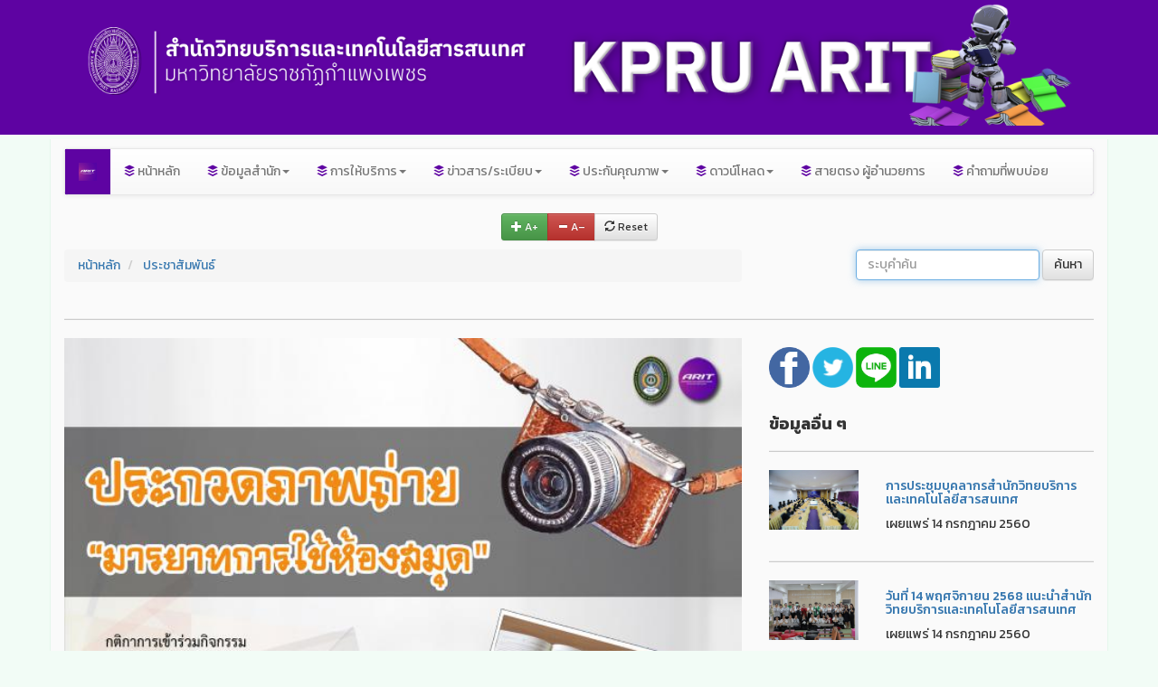

--- FILE ---
content_type: text/html; charset=UTF-8
request_url: https://arit.kpru.ac.th/page_id/58/TH
body_size: 20550
content:
<!DOCTYPE html>
<html lang="th" prefix="og: http://ogp.me/ns#">
<head>
    <meta charset="utf-8"/>
    <meta name="apple-mobile-web-app-capable" content="yes">
    <meta name="apple-mobile-web-app-status-bar-style" content="black">
    <meta name="application-name" content="KPRU ARIT">
    <meta name="apple-mobile-web-app-title" content="KPRU ARIT">
    <meta name="mobile-web-app-capable" content="yes">
    <meta name="msapplication-navbutton-color" content="#EC4600">
    <meta name="msapplication-starturl" content="https://arit.kpru.ac.th/">
    <meta name="msapplication-TileImage" content="https://arit.kpru.ac.th//contents/images/arit-logo.jpg">
    <meta name="msapplication-TileColor" content="#EC4600">
    <meta name="theme-color" content="#EC4600"/>

    <meta name="viewport" content="width=device-width, initial-scale=1">
    <meta name="robots" content="follow, index, max-snippet:-1, max-video-preview:-1, max-image-preview:large"/>

    
    <meta http-equiv="content-language" content="th" />

          <title>กิจกรรมประกวดภาพถ่ายมารยาทการใช้ห้องสมุด</title>
      <meta name="title" content="กิจกรรมประกวดภาพถ่ายมารยาทการใช้ห้องสมุด"/>
      <meta name="keywords" content="ข้อมูล,ข่าว,ประชาสัมพันธ์,ห้องสมุด,กิจกรรม,อบรม,ทรัพยากร,สารสนเทศ,สำนักวิทยบริการ,มหาวิทยาลัยราชภัฏกำแพงเพชร,สำนักวิทยบริการและเทคโนโลยีสารสนเทศ,มหาวิทยาลัยราชภัฏกำแพงเพชร,ARIT,KPRU,Kamphaeng Phet,Rajabhat,University,Library,Local,News"/>
      <meta name="description" content="แหล่งทรัพยากรการเรียนรู้ที่มีคุณภาพ เพื่อพัฒนาบัณฑิตและท้องถิ่น, Kamphaeng Phet Rajabhat University  is University of Excellence Where Production, teacher development, and local development"/>
      
      <meta property='og:url' content='https://arit.kpru.ac.th/page_id/58/TH'/>
      <meta property="og:type" content="article"/>
      <meta property="og:title" content="กิจกรรมประกวดภาพถ่ายมารยาทการใช้ห้องสมุด"/>
      <meta property="og:image" content="https://arit.kpru.ac.th/contents/pirat_p/2017.07.01/thumbs/thumb_m_003P.webp"/>
      <meta property="og:description" content="สำนักวิทยบริการและเทคโนโลยีสารสนเทศ มหาวิทยาลัยราชภัฏกำแพงเพชร"/>
      <meta property="fb:app_id" content="353617588911120"/>

      <meta property="og:image:width" content="640"/>
      <meta property="og:image:height" content="905"/>
      <meta property="og:image:secure_url" content="https://arit.kpru.ac.th/contents/pirat_p/2017.07.01/thumbs/thumb_m_003P.webp"/>
      <meta property="og:image:alt" content="กิจกรรมประกวดภาพถ่ายมารยาทการใช้ห้องสมุด"/>
      <meta property="og:updated_time" content="2017-07-14T15:54:18+07:00"/>

      <meta name="twitter:card" content="summary_large_image" />
      <meta name="twitter:title" content="กิจกรรมประกวดภาพถ่ายมารยาทการใช้ห้องสมุด" />
      <meta name="twitter:description" content="กิจกรรมประกวดภาพถ่ายมารยาทการใช้ห้องสมุด" />
      <meta name="twitter:image" content="https://arit.kpru.ac.th/contents/pirat_p/2017.07.01/thumbs/thumb_m_003P.webp" />
      <meta name="twitter:image:width" content="640" />
      <meta name="twitter:image:height" content="905" />
      <meta name="twitter:creator" content="" />
      <meta name="twitter:site" content="" />
      
      <link rel="schema.DCTERMS" href="http://purl.org/dc/terms/" />
      <link rel="schema.DC" href="http://purl.org/dc/elements/1.1/" />
      <meta name="DC.Title" content="กิจกรรมประกวดภาพถ่ายมารยาทการใช้ห้องสมุด" />
      <meta name="DC.Creator.PersonalName" content="สำนักวิทยบริการและเทคโนโลยีสารสนเทศ มหาวิทยาลัยราชภัฏกำแพงเพชร"/>
      <meta name="DC.Description" content="&lt;p&gt;กิจกรรมประกวดภาพถ่าย &quot;มารยาทการใช้ห้องสมุด&quot; รับสมัครและส่งผลงานตั้งแต่บัดนี้ - 26 กรกฏาคม 2560 &amp;nbsp;ส่งผลงานได้ที่ &amp;nbsp;งานวารสารและหนังสือพิมพ์ ชั้น 1 &amp;nbsp;สำนักวิทยบริการและเทคโนโลยีสารสนเทศ ชิงรางวัลรวมมูลค่า 5,000 บาท&lt;/p&gt;
&lt;p&gt;งานวารสารและหนังสือพิมพ์ ชั้น 1 &amp;nbsp;สำนักวิทยบริการและเทคโนโลยีสารสนเทศ&lt;/p&gt;" />
      <meta name="DC.Date.created" scheme="ISO8601" content="2017-07-14"/>
      <meta name="DC.Date.dateSubmitted" scheme="ISO8601" content="2017-07-14"/>
      <meta name="DC.date.issued" content="2017-07-14">
      <meta name="DC.Date.modified" scheme="ISO8601" content="2017-07-14"/>
      <meta name="DC.Source.URI" content="https://arit.kpru.ac.th/page_id/58/TH"/>
      <meta name="DC.Type" content="Text"/>
      <meta name="DC.Type.articleType" content="Articles"/>

      <meta name="citation_keywords" content="สำนักวิทยบริการและเทคโนโลยีสารสนเทศ;มหาวิทยาลัยราชภัฏกำแพงเพชร" />
      <meta name="citation_title" content="กิจกรรมประกวดภาพถ่ายมารยาทการใช้ห้องสมุด" />
      <meta name="citation_publisher" content="สำนักวิทยบริการและเทคโนโลยีสารสนเทศ มหาวิทยาลัยราชภัฏกำแพงเพชร" />
      <meta name="citation_language" content="TH"/>
      <meta name="citation_author" content="อนุชา พวงผกา" />
      <meta name="citation_pdf_url" content="https://arit.kpru.ac.th/page_id/58/TH" />
      <meta name="citation_date" content="2017-07-14" />
      <meta name="citation_abstract_html_url" content="https://arit.kpru.ac.th/page_id/58/TH" />

      <meta itemprop="name" content="กิจกรรมประกวดภาพถ่ายมารยาทการใช้ห้องสมุด">
      <meta itemprop="description" content="กิจกรรมประกวดภาพถ่ายมารยาทการใช้ห้องสมุด">
      <meta itemprop="image" content="https://arit.kpru.ac.th/contents/pirat_p/2017.07.01/thumbs/thumb_m_003P.webp">

      <link rel="image_src" type="image/jpeg" href="https://arit.kpru.ac.th/contents/pirat_p/2017.07.01/thumbs/thumb_m_003P.webp"/>
      <link rel="canonical" href="https://arit.kpru.ac.th/page_id/58/TH"/>
        <link rel="pingback" href="https://arit.kpru.ac.th/xmlrpc.php" />

    <meta name="author" content="สำนักวิทยบริการและเทคโนโลยีสารสนเทศ มหาวิทยาลัยราชภัฏกำแพงเพชร">
    <meta name="generator" content="Anucha Puangpaka">

    <meta name="google-site-verification" content="NT4LtHC-JhMH076Gn1rOUcf1abimuUe_DgLckRr5i9A" />
    <meta name="yandex-verification" content="d00e266cc8966c6c" />
    <meta name="msvalidate.01" content="3903CC3A2C36617B0A5EE86ABD6DA27B" />
    <meta name="majestic-site-verification" content="MJ12_6f215c1c-3614-423c-983a-117baa3f963d">
    
    <meta name="googlebot" content="all">
    <meta name="googlebot-news" content="snippet">
    <meta name="googlebot-image" content="imageindex">
    <meta name="yandex" content="index,follow"/>
    <meta name="distribution" content="Thailand" />
    <meta name="revisit-after" content="1 days" />
    <meta name="expires" content="1 days" />
    <meta name="rating" content="5" />
    <meta name="copyright" content="&copy; สำนักวิทยบริการและเทคโนโลยีสารสนเทศ มหาวิทยาลัยราชภัฏกำแพงเพชร https://arit.kpru.ac.th/" />
    
        
    <link rel="openid.delegate" content="https://arit.kpru.ac.th/" />
    <link rel="alternate" hreflang="th" href="https://arit.kpru.ac.th/" />
    <link rel="alternate" type="application/rss+xml" title="สำนักวิทยบริการและเทคโนโลยีสารสนเทศ มหาวิทยาลัยราชภัฏกำแพงเพชร" href="https://arit.kpru.ac.th/feed.php" />
    <link rel="shortcut icon" href="https://arit.kpru.ac.th/contents/images/favicon.ico" />
    <link rel="icon" href="https://arit.kpru.ac.th/contents/images/favicon.ico" type="image/x-icon" />
    <link rel="apple-touch-icon" type="image/png" href="https://arit.kpru.ac.th//contents/images/arit-logo.jpg">
    <link rel="apple-touch-icon-precomposed" type="image/png" href="https://arit.kpru.ac.th//contents/images/arit-logo.jpg">
    
    <link href="https://arit.kpru.ac.th//contents/images/arit-logo.jpg" rel="apple-touch-icon" />
    <link href="https://arit.kpru.ac.th/contents/images/favicon.ico" rel="shortcut icon" type="image/x-icon" />
    
    <meta property="og:site_name" content="สำนักวิทยบริการและเทคโนโลยีสารสนเทศ มหาวิทยาลัยราชภัฏกำแพงเพชร" />
    <meta property="og:locale" content="th_TH" />
    
    <meta property="article:publisher" content="https://www.facebook.com/LibraryKPRU" />
    <meta property="article:author" content="https://arit.kpru.ac.th/" />
    <meta property="article:tag" content="arit.kpru.ac.th | สำนักวิทยบริการและเทคโนโลยีสารสนเทศ มหาวิทยาลัยราชภัฏกำแพงเพชร" />
    
    <meta property="fb:admins" content="1221231997903513" />
    <meta property="fb:pages" content="208203829230046" />
    
    <base href="https://arit.kpru.ac.th/">

    <link href="https://arit.kpru.ac.th/dist/css/bootstrap.min.css" rel="stylesheet">
    <link href="https://arit.kpru.ac.th/dist/css/bootstrap-theme.min.css" rel="stylesheet">

    <link href="https://arit.kpru.ac.th/theme.css" rel="stylesheet">

        
    <!--[if lt IE 9]>
        <script src="https://oss.maxcdn.com/html5shiv/3.7.3/html5shiv.min.js"></script>
        <script src="https://oss.maxcdn.com/respond/1.4.2/respond.min.js"></script>
    <![endif]-->

    
<style type="text/css" media="screen">
.vh-100 {
  min-height: 100vh;
}
@font-face {
  font-family: "THSarabun";
  src: url('fonts/THSarabun.ttf');
  src: local('THSarabun'), url('fonts/THSarabun.ttf') format('truetype');
  font-style: normal;
}

.font-14-bold {
  font-family: "THSarabun";
  font-size: 25pt;
  font-weight: bold;
}

html {
  position: relative;
  min-height: 100%;
}

body {
  /*background: linear-gradient(-90deg,rgba(0, 200, 81,0.05), rgb(248, 249, 249));*/

  background: rgba(0, 200, 81,0.05);
  -webkit-animation-name: apbg-color-3;
  -webkit-animation-duration: 5s;
  animation-name: apbg-color-1;
  animation-duration: 3s;

  /*background-image: url('/contents/background/01.jpg');
  background-repeat: repeat;
  background-size: cover;*/
}

@-webkit-keyframes apbg-color-1 {
  /*0% {background-color:rgba(0, 200, 81, 0.8);}*/
  /*25% {background-color:rgba(0, 200, 81, 0.6);}*/
  50% {background-color:rgba(0, 200, 81, 0.4);}
  75% {background-color:rgba(0, 200, 81, 0.2);}
  /* 100% {background-color:rgba(0, 200, 81, 0.0);} */
}
@keyframes apbg-color-1 {
  /*0% {background-color:rgba(0, 200, 81, 0.8);}*/
  /*25% {background-color:rgba(0, 200, 81, 0.6);}*/
  50% {background-color:rgba(0, 200, 81, 0.4);}
  75% {background-color:rgba(0, 200, 81, 0.2);}
  /* 100% {background-color:rgba(0, 200, 81, 0.0);} */
}

.footer {
  /* background-color: rgba(248, 249, 249,0.1); */
}

.body-main-row-head {
  /*margin: 0px;*/
  background-color: #6500B0;
}

.body-main-row-body {
  margin-top: 5px;
  margin-bottom: 5px;
  /*background-color: #ffffff;*/
  border-width:1px;
  border-color: rgba(0, 200, 81,0.09);
  border-style:none solid;
}

.navbar-header {
  background-color: #6500B0;
}
.navbar-default {
  background-color: #6500B0;
  /*border-color: #6500B0;*/
}

.navbar {
  color: #6500B0;
}

.body-main-row-foot {
  /*margin: 0px;*/
  background-color: #007E33;
}

/*a:link { color:#6500B0; }*/
/*a:visited { color: #007E33; }*/
a:hover { color: #6500B0; }
/*a:active { color: #007E33; }*/

/*.container {
  width: 100%;
}*/ 

  body {
    -webkit-filter: grayscale(10%);
    filter: grayscale(10%);
  }
.bg-primary {
  background-color: #007bff !important;
}

a.bg-primary:hover, a.bg-primary:focus,
button.bg-primary:hover,
button.bg-primary:focus {
  background-color: #0062cc !important;
}

.bg-secondary {
  background-color: #6c757d !important;
}

a.bg-secondary:hover, a.bg-secondary:focus,
button.bg-secondary:hover,
button.bg-secondary:focus {
  background-color: #545b62 !important;
}

.bg-success {
  background-color: #28a745 !important;
}

a.bg-success:hover, a.bg-success:focus,
button.bg-success:hover,
button.bg-success:focus {
  background-color: #1e7e34 !important;
}

.bg-info {
  background-color: #17a2b8 !important;
}

a.bg-info:hover, a.bg-info:focus,
button.bg-info:hover,
button.bg-info:focus {
  background-color: #117a8b !important;
}

.bg-warning {
  background-color: #ffc107 !important;
}

a.bg-warning:hover, a.bg-warning:focus,
button.bg-warning:hover,
button.bg-warning:focus {
  background-color: #d39e00 !important;
}

.bg-danger {
  background-color: #dc3545 !important;
}

a.bg-danger:hover, a.bg-danger:focus,
button.bg-danger:hover,
button.bg-danger:focus {
  background-color: #bd2130 !important;
}

.bg-light {
  background-color: #f8f9fa !important;
}

a.bg-light:hover, a.bg-light:focus,
button.bg-light:hover,
button.bg-light:focus {
  background-color: #dae0e5 !important;
}

.bg-dark {
  background-color: #343a40 !important;
}

a.bg-dark:hover, a.bg-dark:focus,
button.bg-dark:hover,
button.bg-dark:focus {
  background-color: #1d2124 !important;
}

.bg-white {
  background-color: #fff !important;
}

.bg-transparent {
  background-color: transparent !important;
}

.footerPolicy {
  position: relative;
  bottom: 0;
  width: 100%;
  background-color: #cccccc;
  color: #000000;
  text-align: center;
  padding: 10px;
  z-index: 999999;
  margin-top:5px;
}

.footerPolicy p {
  /*font-size: 12px;*/
}
.footerPolicy a {
  /*font-size: 12px;*/
  font-weight: bold;
  color: #000000;
  text-decoration: underline;
  text-underline-offset: 4px;
}
.footerPolicy span {
  cursor: pointer;
  color: #ccc;
}
</style>
    <!-- by Anucha Puangpaka -->

          <script type="application/ld+json">
      {
        "@context": "https://schema.org",
        "@type": "Website",
        "name": "สำนักวิทยบริการและเทคโนโลยีสารสนเทศ มหาวิทยาลัยราชภัฏกำแพงเพชร",
        "url": "https://arit.kpru.ac.th/",
        "logo": "https://arit.kpru.ac.th//contents/images/arit-logo.png"
      }
      {
        "archived_snapshots": {
          "closest": {
            "available": true,
            "url": "https://web.archive.org/web/20251116155418/https://arit.kpru.ac.th//page_id/58/TH",
            "timestamp": "20251116155418",
            "status": "200"
          }
        }
      }
      </script>

      
            <!-- by Anucha Puangpaka -->

        <!-- by Anucha Puangpaka -->

    <!-- <script src="https://ajax.googleapis.com/ajax/libs/jquery/3.2.1/jquery.min.js" crossorigin="anonymous"></script> -->
    <script type="text/javascript" charset="utf-8">
    function get_notify(){
      $.ajax({
        url: "https://arit.kpru.ac.th/notification.php",
        type: "POST",
        data: ''
      })
      .success(function(result) {
        var obj = jQuery.parseJSON(result);
        if(obj != ''){
          var messageid = null;
          var subject = null;
          $.each(obj, function(key, val) {
              messageid = val["id"] ;
              subject = val["title"] ;
          });

          showPopup(messageid,subject);
        }
      });
    }

    if(Notification.permission !== "granted") {
      Notification.requestPermission();
    }else{
      function showPopup(messageid,subject) {
        var mypicture = 'https://arit.kpru.ac.th//contents/images/arit-logo.jpg';
        var titletext = 'ข้อมูลอื่น ๆ';
        var bodytext = subject;
        var popup = new Notification(titletext, {
            icon: mypicture,
            body: subject,
        });

        popup.onclick = function () {
                    window.open("https://arit.kpru.ac.th/page_id/" + messageid+"/TH");
        };
      }
    }

    function usersOnline(){
      var token = "";
      $.ajax({
        cache: false,
        data: {
          token: token,
        },
        // timeout: 15000,
        type: 'GET',
        url: "https://arit.kpru.ac.th/usersonline.php",
        dataType: 'json',
        success: function (data, status, jqXHR){
          $('#usersOnline').text(data.usersOnline);
          token = data.token;
        }
      });
    }

    // $(document).ready(function(){
    //   setInterval(function(){
    //     get_notify();
    //     //usersOnline();
    //   },60000);
    // });
    </script>
    <!-- by Anucha Puangpaka -->
        
    
    <script>
    function APsearchTOP(){
    var ap_q = document.getElementById('transcript').value;
    var url = "https://search.ebscohost.com/?direct=true&scope=site&authtype=ip,guest&custid=ns016743&bquery=";
    if(ap_q != null && ap_q != ''){
      q = ap_q;
      window.open(url + q);
    }
    }

    function startDictation() {
    if (window.hasOwnProperty('webkitSpeechRecognition')) {
      var recognition = new webkitSpeechRecognition();
      recognition.continuous = false;
      recognition.interimResults = false;

      recognition.lang = "th-Th";
      recognition.start();

      recognition.onresult = function(e) {
        document.getElementById('transcript').value = e.results[0][0].transcript;
        recognition.stop();
        document.getElementById('labnol').submit();
        APsearch();
      };

      recognition.onerror = function(e) {
        recognition.stop();
      }
    }
    }

    function MM_openBrWindow(theURL,winName,features) {
      window.open(theURL,winName,features);
    }
    </script>

    
    <!-- <link rel="stylesheet" href="https://use.fontawesome.com/releases/v5.8.2/css/all.css"> -->
    <link rel="stylesheet" href="https://arit.kpru.ac.th//fontawesome-free-5.8.2-web/css/all.css">

        <!-- Global site tag (gtag.js) - Google Analytics -->
    <script src="https://www.googletagmanager.com/gtag/js?id=G-PX1KLX7YKN"></script>
    <script>
      window.dataLayer = window.dataLayer || [];
      function gtag(){dataLayer.push(arguments);}
      gtag('js', new Date());

      gtag('config', 'G-PX1KLX7YKN');
    </script>
    
      
    
    <meta name="ahrefs-site-verification" content="b95512539c9aef053ec4967b040ab5a6c6ed37721f0cde66e4a7d9b2a92e6d6b">

    <link href="https://fonts.googleapis.com/css2?family=Kanit:wght@100;200;300;400;500;600;700;800;900&display=swap" rel="stylesheet">
    <style type="text/css">
    body{
      font-family: 'Kanit', sans-serif;
    }
    </style>

    <!-- <script src="https://arit.kpru.ac.th/MDB-Pro_4.19.1/js/jquery.min.js"></script> -->
    <script src="https://arit.kpru.ac.th/js/jquery.min.js" crossorigin="anonymous"></script>
    <script src="https://arit.kpru.ac.th/dist/js/bootstrap.min.js" crossorigin="anonymous"></script>

    <!-- <link rel="stylesheet" href="https://maxcdn.bootstrapcdn.com/bootstrap/3.4.1/css/bootstrap.min.css"> -->
</head>
<body>
  		<div class="body-main-row-head visible-lg visible-md">
      <div class="container">
				<div class="col-lg-12 col-md-12 col-sm-12">
	        <div class="row">
					  <img src="https://arit.kpru.ac.th//contents/images/head2024.webp" width="100%" title="สำนักวิทยบริการและเทคโนโลยีสารสนเทศ มหาวิทยาลัยราชภัฏกำแพงเพชร" alt="สำนักวิทยบริการและเทคโนโลยีสารสนเทศ มหาวิทยาลัยราชภัฏกำแพงเพชร">
	        </div>
				</div>
				<div class="col-lg-5 col-md-5 col-sm-12 visible-lg visible-md" style="display: none;">
					<div class="row">
            <p></p>
            <p align="right" style="display:none">
              <a href="?lang=TH" target="new" title="สำนักวิทยบริการและเทคโนโลยีสารสนเทศ มหาวิทยาลัยราชภัฏกำแพงเพชร ภาษาไทย"><img src="https://arit.kpru.ac.th/contents/images/lang-thailand.png" width="48" title="สำนักวิทยบริการและเทคโนโลยีสารสนเทศ มหาวิทยาลัยราชภัฏกำแพงเพชร ภาษาไทย" alt="สำนักวิทยบริการและเทคโนโลยีสารสนเทศ มหาวิทยาลัยราชภัฏกำแพงเพชร ภาษาไทย"></a>
              <a href="?lang=ENG" target="new" title="สำนักวิทยบริการและเทคโนโลยีสารสนเทศ มหาวิทยาลัยราชภัฏกำแพงเพชร ภาษาอังกฤษ"><img src="https://arit.kpru.ac.th/contents/images/lang-english.png" width="48" title="สำนักวิทยบริการและเทคโนโลยีสารสนเทศ มหาวิทยาลัยราชภัฏกำแพงเพชร ภาษาอังกฤษ" alt="สำนักวิทยบริการและเทคโนโลยีสารสนเทศ มหาวิทยาลัยราชภัฏกำแพงเพชร ภาษาอังกฤษ"></a>
            </p>

           							<!-- <p>&nbsp;</p>
						<p align="right"><font color="#ffffff">สำนักวิทยบริการและเทคโนโลยีสารสนเทศ มหาวิทยาลัยราชภัฏกำแพงเพชร</font> -->
          </div>
				</div>
      </div>
		</div>
	
	<div class="container body-main-row-body" style="background-color: #fafafa">
		<p></p>
		<nav class="navbar navbar-default"><!-- navbar-inverse navbar-fixed-top -->
			<div class="navbar-header">
				<button type="button" class="navbar-toggle collapsed" data-toggle="collapse" data-target="#navbar" aria-expanded="false" aria-controls="navbar">
					<span class="sr-only">Toggle navigation</span>
					<span class="icon-bar"></span>
					<span class="icon-bar"></span>
					<span class="icon-bar"></span>
				</button>
				<a class="navbar-brand" href="#" title="สำนักวิทยบริการและเทคโนโลยีสารสนเทศ มหาวิทยาลัยราชภัฏกำแพงเพชร"><img width="20" alt="สำนักวิทยบริการและเทคโนโลยีสารสนเทศ มหาวิทยาลัยราชภัฏกำแพงเพชร" title="สำนักวิทยบริการและเทคโนโลยีสารสนเทศ มหาวิทยาลัยราชภัฏกำแพงเพชร" src="https://arit.kpru.ac.th//contents/images/arit-logo.jpg"></a>
								<p class="visible-xs" style="margin-top:14px;color:#ffffff;"><a href="#" style="color:#ffffff;">KPRU ARIT</a></p>
			</div><!-- /.navbar-header -->
			<div id="navbar" class="navbar-collapse collapse">
				<ul class="nav navbar-nav">
												<li><a href="?" target="" title="หน้าหลัก"><i class="fab fa-buffer" style="color: #6500B0"></i> หน้าหลัก</a></li>
														<li><a href="#" class="dropdown-toggle" data-toggle="dropdown" role="button" aria-haspopup="true" aria-expanded="false" title="ข้อมูลสำนัก"><i class="fab fa-buffer" style="color: #6500B0"></i> ข้อมูลสำนัก<span class="caret"></span></a>
							<ul class="dropdown-menu">
														<li class="dropdown-submenu">
									<a href="#" tabindex="-1" title="ข้อมูลพื้นฐาน"><i class="far fa-clone" style="color: #6500B0"></i> ข้อมูลพื้นฐาน</a>
									<ul class="dropdown-menu">
																<li><a tabindex="-1" href="https://arit.kpru.ac.th/?page_id=1445&amp;lang=TH" target="_blank" title="หน้าหลักข้อมูลพื้นฐาน"><i class="far fa-file-alt" style="color: #6500B0"></i> หน้าหลักข้อมูลพื้นฐาน</a></li>
																		<li><a tabindex="-1" href="https://arit.kpru.ac.th/page_id/3/TH" target="_blank" title="ประวัติสำนักวิทยบริการ"><i class="far fa-file-alt" style="color: #6500B0"></i> ประวัติสำนักวิทยบริการ</a></li>
																		<li><a tabindex="-1" href="https://arit.kpru.ac.th/?page_id=1446&amp;lang=TH" target="_blank" title="ตราสัญลักษณ์"><i class="far fa-file-alt" style="color: #6500B0"></i> ตราสัญลักษณ์</a></li>
																		<li><a tabindex="-1" href="https://arit.kpru.ac.th/page_id/2/TH" target="_blank" title="ปรัชญา วิสัยทัศน์ พันธกิจ อัตลักษณ์"><i class="far fa-file-alt" style="color: #6500B0"></i> ปรัชญา วิสัยทัศน์ พันธกิจ อัตลักษณ์</a></li>
																		<li><a tabindex="-1" href="https://www.kpru.ac.th/about-kpru/kpru-mission.php" target="_blank" title="บทบาทหน้าที่"><i class="far fa-file-alt" style="color: #6500B0"></i> บทบาทหน้าที่</a></li>
																		<li><a tabindex="-1" href="https://arit.kpru.ac.th/?page_id=1448&amp;lang=TH" target="_blank" title="ประเด็นยุทธศาสตร์"><i class="far fa-file-alt" style="color: #6500B0"></i> ประเด็นยุทธศาสตร์</a></li>
																		<li><a tabindex="-1" href="https://arit.kpru.ac.th/?page_id=1449&amp;lang=TH" target="_blank" title="เป้าประสงค์"><i class="far fa-file-alt" style="color: #6500B0"></i> เป้าประสงค์</a></li>
																		<li><a tabindex="-1" href="https://arit.kpru.ac.th/page_id/5/TH" target="_blank" title="ทำเนียบผู้บริหาร"><i class="far fa-file-alt" style="color: #6500B0"></i> ทำเนียบผู้บริหาร</a></li>
																	</li></ul>
															<li><a href="page_id/7/TH" target="" title="คณะกรรมการประจำสำนัก"><i class="far fa-file-alt" style="color: #6500B0"></i> คณะกรรมการประจำสำนัก</a></li>
																<li><a href="page_id/6/TH" target="" title="โครงสร้างองค์กร"><i class="far fa-file-alt" style="color: #6500B0"></i> โครงสร้างองค์กร</a></li>
																<li><a href="page_id/1008/TH" target="" title="โครงสร้างการบริหาร"><i class="far fa-file-alt" style="color: #6500B0"></i> โครงสร้างการบริหาร</a></li>
																<li class="dropdown-submenu">
									<a href="#" tabindex="-1" title="บุคลากร"><i class="far fa-clone" style="color: #6500B0"></i> บุคลากร</a>
									<ul class="dropdown-menu">
																<li><a tabindex="-1" href="https://arit.kpru.ac.th/?page_id=1552&amp;lang=TH" target="_blank" title="ข้อมูลบุคลากร"><i class="far fa-file-alt" style="color: #6500B0"></i> ข้อมูลบุคลากร</a></li>
																		<li><a tabindex="-1" href="cat/Study_Tour/TH" target="_blank" title="ข้อมูลการศึกษาดูงาน"><i class="far fa-file-alt" style="color: #6500B0"></i> ข้อมูลการศึกษาดูงาน</a></li>
																		<li><a tabindex="-1" href="/ap/job-description2/" target="_blank" title="ข้อมูลการพัฒนาบุคลากร"><i class="far fa-file-alt" style="color: #6500B0"></i> ข้อมูลการพัฒนาบุคลากร</a></li>
																		<li><a tabindex="-1" href="/ap/poll/" target="" title="Vote บุคลากร"><i class="far fa-file-alt" style="color: #6500B0"></i> Vote บุคลากร</a></li>
																		<li><a tabindex="-1" href="https://arit.kpru.ac.th/?page_id=1356&amp;lang=TH" target="_blank" title="บุคลากรที่ประพฤติตนตามจรรยาบรรณวิชาชีพดีเด่น"><i class="far fa-file-alt" style="color: #6500B0"></i> บุคลากรที่ประพฤติตนตามจรรยาบรรณวิชาชีพดีเด่น</a></li>
																	</li></ul>
															<li class="dropdown-submenu">
									<a href="#" tabindex="-1" title="ระบบสารสนเทศ สำนักงาน"><i class="far fa-clone" style="color: #6500B0"></i> ระบบสารสนเทศ สำนักงาน</a>
									<ul class="dropdown-menu">
																<li><a tabindex="-1" href="https://e-par.kpru.ac.th/e-report/" target="_blank" title="ระบบรายงานการปฏิบัติราชการ (e-Report)"><i class="far fa-file-alt" style="color: #6500B0"></i> ระบบรายงานการปฏิบัติราชการ (e-Report)</a></li>
																		<li><a tabindex="-1" href="https://e-par.kpru.ac.th/timeKPRU/" target="_blank" title="ระบบลงเวลาปฏิบัติงาน (TimeKPRU)"><i class="far fa-file-alt" style="color: #6500B0"></i> ระบบลงเวลาปฏิบัติงาน (TimeKPRU)</a></li>
																		<li><a tabindex="-1" href="https://eoa2.kpru.ac.th/" target="_blank" title="ระบบจัดการหนังสือราชการและการลา (e-Office)"><i class="far fa-file-alt" style="color: #6500B0"></i> ระบบจัดการหนังสือราชการและการลา (e-Office)</a></li>
																		<li><a tabindex="-1" href="https://e-par.kpru.ac.th/e-certificate/" target="_blank" title="ระบบจัดเก็บเกียรติบัตร (e-Certificate)"><i class="far fa-file-alt" style="color: #6500B0"></i> ระบบจัดเก็บเกียรติบัตร (e-Certificate)</a></li>
																		<li><a tabindex="-1" href="https://3d-gf.kpru.ac.th/bgreport1/" target="_blank" title="ระบบรายงานการเบิกจ่ายงบประมาณ"><i class="far fa-file-alt" style="color: #6500B0"></i> ระบบรายงานการเบิกจ่ายงบประมาณ</a></li>
																		<li><a tabindex="-1" href="http://ga.kpru.ac.th/hrds/" target="_blank" title="ระบบพัฒนาบุคลากร (HRDS)"><i class="far fa-file-alt" style="color: #6500B0"></i> ระบบพัฒนาบุคลากร (HRDS)</a></li>
																		<li><a tabindex="-1" href="https://e-personnel.kpru.ac.th/" target="_blank" title="ระบบบุคลากร (Personnel)"><i class="far fa-file-alt" style="color: #6500B0"></i> ระบบบุคลากร (Personnel)</a></li>
																		<li><a tabindex="-1" href="https://e-slip.kpru.ac.th/" target="_blank" title="ระบบ E-PaySlip Online KPRU"><i class="far fa-file-alt" style="color: #6500B0"></i> ระบบ E-PaySlip Online KPRU</a></li>
																	</li></ul>
															<li class="dropdown-submenu">
									<a href="#" tabindex="-1" title="หน่วยงานภายใน"><i class="far fa-clone" style="color: #6500B0"></i> หน่วยงานภายใน</a>
									<ul class="dropdown-menu">
																<li><a tabindex="-1" href="https://arit.kpru.ac.th/comcenter/" target="_blank" title="งานศูนย์คอมพิวเตอร์"><i class="far fa-file-alt" style="color: #6500B0"></i> งานศูนย์คอมพิวเตอร์</a></li>
																		<li><a tabindex="-1" href="https://arit.kpru.ac.th/lc/" target="_blank" title="งานศูนย์ภาษา"><i class="far fa-file-alt" style="color: #6500B0"></i> งานศูนย์ภาษา</a></li>
																		<li><a tabindex="-1" href="https://arit.kpru.ac.th/noc" target="_blank" title="งานพัฒนาระบบเครือข่ายและการสื่อสาร"><i class="far fa-file-alt" style="color: #6500B0"></i> งานพัฒนาระบบเครือข่ายและการสื่อสาร</a></li>
																	</li></ul>
															<li class="dropdown-submenu">
									<a href="#" tabindex="-1" title="พื้นที่ให้บริการ"><i class="far fa-clone" style="color: #6500B0"></i> พื้นที่ให้บริการ</a>
									<ul class="dropdown-menu">
																<li><a tabindex="-1" href="page_id/392/TH" target="_blank" title="อาคารบรรณราชนครินทร์"><i class="far fa-file-alt" style="color: #6500B0"></i> อาคารบรรณราชนครินทร์</a></li>
																		<li><a tabindex="-1" href="page_id/87/TH" target="_blank" title="สำนักวิทยบริการฯ ชั้น 1"><i class="far fa-file-alt" style="color: #6500B0"></i> สำนักวิทยบริการฯ ชั้น 1</a></li>
																		<li><a tabindex="-1" href="page_id/88/TH" target="_blank" title="สำนักวิทยบริการฯ ชั้น 2"><i class="far fa-file-alt" style="color: #6500B0"></i> สำนักวิทยบริการฯ ชั้น 2</a></li>
																		<li><a tabindex="-1" href="page_id/89/TH" target="_blank" title="สำนักวิทยบริการฯ ชั้น 3"><i class="far fa-file-alt" style="color: #6500B0"></i> สำนักวิทยบริการฯ ชั้น 3</a></li>
																		<li><a tabindex="-1" href="page_id/90/TH" target="_blank" title="สำนักวิทยบริการฯ ชั้น 4"><i class="far fa-file-alt" style="color: #6500B0"></i> สำนักวิทยบริการฯ ชั้น 4</a></li>
																		<li><a tabindex="-1" href="page_id/101/TH" target="_blank" title="อาคารเอวี"><i class="far fa-file-alt" style="color: #6500B0"></i> อาคารเอวี</a></li>
																		<li><a tabindex="-1" href="page_id/102/TH" target="_blank" title="ศูนย์ภาษา"><i class="far fa-file-alt" style="color: #6500B0"></i> ศูนย์ภาษา</a></li>
																		<li><a tabindex="-1" href="page_id/103/TH" target="_blank" title="ศูนย์คอมพิวเตอร์"><i class="far fa-file-alt" style="color: #6500B0"></i> ศูนย์คอมพิวเตอร์</a></li>
																	</li></ul>
															<li class="dropdown-submenu">
									<a href="#" tabindex="-1" title="เครือข่าย"><i class="far fa-clone" style="color: #6500B0"></i> เครือข่าย</a>
									<ul class="dropdown-menu">
																<li><a tabindex="-1" href="https://arit.kpru.ac.th/page_id/209/TH" target="_blank" title="มหาวิทยาลัยราชภัฏ 38 แห่ง"><i class="far fa-file-alt" style="color: #6500B0"></i> มหาวิทยาลัยราชภัฏ 38 แห่ง</a></li>
																		<li><a tabindex="-1" href="https://arit.kpru.ac.th/page_id/204/TH" target="_blank" title="สำนักวิทยบริการ มหาวิทยาลัยราชภัฏ 38 แห่ง"><i class="far fa-file-alt" style="color: #6500B0"></i> สำนักวิทยบริการ มหาวิทยาลัยราชภัฏ 38 แห่ง</a></li>
																		<li><a tabindex="-1" href="https://arit.kpru.ac.th/aritnetwork/" target="_blank" title="มหาวิทยาลัยราชภัฏกลุ่มภาคเหนือ 8 แห่ง"><i class="far fa-file-alt" style="color: #6500B0"></i> มหาวิทยาลัยราชภัฏกลุ่มภาคเหนือ 8 แห่ง</a></li>
																		<li><a tabindex="-1" href="https://arit.kpru.ac.th/?page_id=1450&amp;lang=TH" target="_blank" title="เครือข่ายบริการวิชาการ"><i class="far fa-file-alt" style="color: #6500B0"></i> เครือข่ายบริการวิชาการ</a></li>
																	</li></ul>
															<li><a href="page_id/406/TH" target="_blank" title="แผนผัง มหาวิทยาลัย"><i class="far fa-file-alt" style="color: #6500B0"></i> แผนผัง มหาวิทยาลัย</a></li>
																<li><a href="/ap/maps/" target="_blank" title="แผนที่ มหาวิทยาลัย"><i class="far fa-file-alt" style="color: #6500B0"></i> แผนที่ มหาวิทยาลัย</a></li>
																<li><a href="/admin/" target="" title="สำหรับผู้ดูแลระบบ"><i class="far fa-file-alt" style="color: #6500B0"></i> สำหรับผู้ดูแลระบบ</a></li>
															</li></ul>
													<li><a href="#" class="dropdown-toggle" data-toggle="dropdown" role="button" aria-haspopup="true" aria-expanded="false" title="การให้บริการ"><i class="fab fa-buffer" style="color: #6500B0"></i> การให้บริการ<span class="caret"></span></a>
							<ul class="dropdown-menu">
														<li><a href="/ap/app/" target="_blank" title="e-Service"><i class="far fa-file-alt" style="color: #6500B0"></i> e-Service</a></li>
																<li><a href="https://www.kpru.ac.th/th/information-service-online/" target="_blank" title="e-University"><i class="far fa-file-alt" style="color: #6500B0"></i> e-University</a></li>
																<li><a href="https://arit.kpru.ac.th/ap/e-dms/?nu=&amp;catalogCode=EDMS-Process&amp;lang=TH" target="_blank" title="กระบวนการให้บริการ/ขั้นตอน"><i class="far fa-file-alt" style="color: #6500B0"></i> กระบวนการให้บริการ/ขั้นตอน</a></li>
																<li class="dropdown-submenu">
									<a href="#" tabindex="-1" title="ฐานข้อมูล (Database)"><i class="far fa-clone" style="color: #6500B0"></i> ฐานข้อมูล (Database)</a>
									<ul class="dropdown-menu">
																<li><a tabindex="-1" href="page_id/14/TH" target="" title="หนังสืออิเล็กทรอนิกส์"><i class="far fa-file-alt" style="color: #6500B0"></i> หนังสืออิเล็กทรอนิกส์</a></li>
																		<li><a tabindex="-1" href="page_id/884/TH" target="" title="ฐานข้อมูล สกอ. บอกรับ"><i class="far fa-file-alt" style="color: #6500B0"></i> ฐานข้อมูล สกอ. บอกรับ</a></li>
																		<li><a tabindex="-1" href="https://arit.kpru.ac.th/ap/e-clipping/" target="_blank" title="ฐานข้อมูลกฤตภาคออนไลน์ (e-Clipping)"><i class="far fa-file-alt" style="color: #6500B0"></i> ฐานข้อมูลกฤตภาคออนไลน์ (e-Clipping)</a></li>
																		<li><a tabindex="-1" href="page_id/16/TH" target="" title="ฐานข้อมูล สำนักวิทยบริการฯ"><i class="far fa-file-alt" style="color: #6500B0"></i> ฐานข้อมูล สำนักวิทยบริการฯ</a></li>
																		<li><a tabindex="-1" href="/ap/app/" target="google_window" title="ฐานข้อมูลทั้งหมด"><i class="far fa-file-alt" style="color: #6500B0"></i> ฐานข้อมูลทั้งหมด</a></li>
																	</li></ul>
															<li class="dropdown-submenu">
									<a href="#" tabindex="-1" title="ข้อมูลมหาวิทยาลัยราชภัฏกำแพงเพชร"><i class="far fa-clone" style="color: #6500B0"></i> ข้อมูลมหาวิทยาลัยราชภัฏกำแพงเพชร</a>
									<ul class="dropdown-menu">
																<li><a tabindex="-1" href="page_id/910/TH" target="" title="ประวัติมหาวิทยาลัยราชภัฏกำแพงเพชร"><i class="far fa-file-alt" style="color: #6500B0"></i> ประวัติมหาวิทยาลัยราชภัฏกำแพงเพชร</a></li>
																		<li><a tabindex="-1" href="https://arit.kpru.ac.th/page_id/911/TH" target="" title="ทำเนียบอธิการบดี"><i class="far fa-file-alt" style="color: #6500B0"></i> ทำเนียบอธิการบดี</a></li>
																	</li></ul>
															<li><a href="/ap/support-for-learning/" target="" title="สิ่งสนับสนุนการเรียนรู้"><i class="far fa-file-alt" style="color: #6500B0"></i> สิ่งสนับสนุนการเรียนรู้</a></li>
																<li><a href="https://arit.kpru.ac.th/ap/orderbooks/index.php" target="_blank" title="ระบบ บริการสั่ง-ยืมหนังสือ (Order Books)"><i class="far fa-file-alt" style="color: #6500B0"></i> ระบบ บริการสั่ง-ยืมหนังสือ (Order Books)</a></li>
																<li><a href="https://arit.kpru.ac.th/ap/digital/" target="_blank" title="KPRU Digital"><i class="far fa-file-alt" style="color: #6500B0"></i> KPRU Digital</a></li>
																<li><a href="https://arit.kpru.ac.th/ap/activity2u/" target="_blank" title="KPRU Activity"><i class="far fa-file-alt" style="color: #6500B0"></i> KPRU Activity</a></li>
																<li><a href="page_id/220/TH" target="" title="กระบวนการให้บริการสารสนเทศแก่ประชาชน"><i class="far fa-file-alt" style="color: #6500B0"></i> กระบวนการให้บริการสารสนเทศแก่ประชาชน</a></li>
																<li><a href="/ap/booking/" target="google_window" title="ระบบ จองห้อง (e-Booking)"><i class="far fa-file-alt" style="color: #6500B0"></i> ระบบ จองห้อง (e-Booking)</a></li>
																<li><a href="/ap/e-training/" target="_blank" title="ระบบ งานฝึกอบรม (e-Training)"><i class="far fa-file-alt" style="color: #6500B0"></i> ระบบ งานฝึกอบรม (e-Training)</a></li>
																<li><a href="/ap/irg/" target="google_window" title="ระบบ แนะนำทรัพยากรสารสนเทศ (IRG)"><i class="far fa-file-alt" style="color: #6500B0"></i> ระบบ แนะนำทรัพยากรสารสนเทศ (IRG)</a></li>
																<li><a href="https://arit.kpru.ac.th/ap/icc/" target="_blank" title="ระบบสร้างเกียรติบัตร (ICC)"><i class="far fa-file-alt" style="color: #6500B0"></i> ระบบสร้างเกียรติบัตร (ICC)</a></li>
																<li><a href="https://arit.kpru.ac.th/ap/shorturl/" target="_blank" title="KPRU Short URL (บริการย่อลิงค์)"><i class="far fa-file-alt" style="color: #6500B0"></i> KPRU Short URL (บริการย่อลิงค์)</a></li>
																<li><a href="/ap/checkip/" target="" title="ตรวจสอบไอพีแอดเดรส (Check IP Address)"><i class="far fa-file-alt" style="color: #6500B0"></i> ตรวจสอบไอพีแอดเดรส (Check IP Address)</a></li>
																<li><a href="https://arit.kpru.ac.th//contents/phubet/IMG/2025/06/under.webp" target="_blank" title="สื่อมัลติมีเดียออนไลน์ (Digital Media)"><i class="far fa-file-alt" style="color: #6500B0"></i> สื่อมัลติมีเดียออนไลน์ (Digital Media)</a></li>
																<li><a href="page_id/48/TH" target="google_window" title="อินเทอร์เน็ตและอีเมล์ (Internet &amp; E-mail)"><i class="far fa-file-alt" style="color: #6500B0"></i> อินเทอร์เน็ตและอีเมล์ (Internet &amp; E-mail)</a></li>
																<li><a href="https://www.kpru.ac.th/tel_number.php" target="_blank" title="เบอร์โทรศัพท์ภายใน"><i class="far fa-file-alt" style="color: #6500B0"></i> เบอร์โทรศัพท์ภายใน</a></li>
																<li><a href="/ap/websites/" target="" title="KPRU Websites"><i class="far fa-file-alt" style="color: #6500B0"></i> KPRU Websites</a></li>
															</li></ul>
													<li><a href="#" class="dropdown-toggle" data-toggle="dropdown" role="button" aria-haspopup="true" aria-expanded="false" title="ข่าวสาร/ระเบียบ"><i class="fab fa-buffer" style="color: #6500B0"></i> ข่าวสาร/ระเบียบ<span class="caret"></span></a>
							<ul class="dropdown-menu">
														<li><a href="/ap/e-dms/?nu=downloads&amp;id=41&amp;type=pdf" target="google_window" title="ระเบียบการใช้บริการ"><i class="far fa-file-alt" style="color: #6500B0"></i> ระเบียบการใช้บริการ</a></li>
																<li><a href="/ap/e-dms/?nu=downloads&amp;id=42&amp;type=pdf" target="google_window" title="ระเบียบการยืมทรัพยากร"><i class="far fa-file-alt" style="color: #6500B0"></i> ระเบียบการยืมทรัพยากร</a></li>
																<li><a href="/ap/e-dms/?nu=&amp;catalogCode=EDMS-ACT&amp;lang=TH" target="" title="พระราชบัญญัติ/พระราชกำหนด/ประมวลกฎหมาย"><i class="far fa-file-alt" style="color: #6500B0"></i> พระราชบัญญัติ/พระราชกำหนด/ประมวลกฎหมาย</a></li>
																<li class="dropdown-submenu">
									<a href="#" tabindex="-1" title="นโยบายคุ้มครองข้อมูลส่วนบุคคล (PDPA)"><i class="far fa-clone" style="color: #6500B0"></i> นโยบายคุ้มครองข้อมูลส่วนบุคคล (PDPA)</a>
									<ul class="dropdown-menu">
																<li><a tabindex="-1" href="https://www.kpru.ac.th/pdpa/" target="_blank" title="นโยบายคุ้มครองข้อมูลส่วนบุคคล มหาวิทยาลัยราชภัฏกำแพงเพชร"><i class="far fa-file-alt" style="color: #6500B0"></i> นโยบายคุ้มครองข้อมูลส่วนบุคคล มหาวิทยาลัยราชภัฏกำแพงเพชร</a></li>
																		<li><a tabindex="-1" href="https://arit.kpru.ac.th/contents/Disclaimer/Disclaimer.pdf" target="_blank" title="นโยบายคุ้มครองข้อมูลส่วนบุคคล สำนักวิทยบริการและเทคโนโลยีสารสนเทศ"><i class="far fa-file-alt" style="color: #6500B0"></i> นโยบายคุ้มครองข้อมูลส่วนบุคคล สำนักวิทยบริการและเทคโนโลยีสารสนเทศ</a></li>
																	</li></ul>
															<li><a href="https://arit.kpru.ac.th/contents/edms/EDMS-General-202504281745831649.pdf" target="_blank" title="นโยบายการจัดการข้อร้องเรียน"><i class="far fa-file-alt" style="color: #6500B0"></i> นโยบายการจัดการข้อร้องเรียน</a></li>
																<li><a href="https://ga.kpru.ac.th/laws/" target="_blank" title="ข้อบังคับ ระเบียบ ประกาศมหาวิทยาลัย"><i class="far fa-file-alt" style="color: #6500B0"></i> ข้อบังคับ ระเบียบ ประกาศมหาวิทยาลัย</a></li>
																<li><a href="https://e-par.kpru.ac.th/ceas" target="_blank" title="รับสมัครงาน"><i class="far fa-file-alt" style="color: #6500B0"></i> รับสมัครงาน</a></li>
																<li><a href="https://pcm.kpru.ac.th/" target="_blank" title="จัดซื้อจัดจ้าง"><i class="far fa-file-alt" style="color: #6500B0"></i> จัดซื้อจัดจ้าง</a></li>
																<li><a href="https://arit.kpru.ac.th//contents/edms2/Regulatory-Announcements.pdf" target="_blank" title="ค่าธรรมเนียมการใช้อาคารสถานที่ (มหาวิทยาลัย)"><i class="far fa-file-alt" style="color: #6500B0"></i> ค่าธรรมเนียมการใช้อาคารสถานที่ (มหาวิทยาลัย)</a></li>
																<li><a href="https://arit.kpru.ac.th/ap/e-dms/?nu=&amp;catalogCode=EDMS-KPRU&amp;lang=TH" target="_blank" title="เอกสารเผยแพร่ มหาวิทยาลัยราชภัฏกำแพงเพชร"><i class="far fa-file-alt" style="color: #6500B0"></i> เอกสารเผยแพร่ มหาวิทยาลัยราชภัฏกำแพงเพชร</a></li>
																<li><a href="/ap/e-dms/?nu=&amp;catalogCode=EDMS-Newsletters&amp;lang=TH" target="google_window" title="จดหมายข่าว (ARIT Newsletter)"><i class="far fa-file-alt" style="color: #6500B0"></i> จดหมายข่าว (ARIT Newsletter)</a></li>
																<li><a href="/ap/calendar/" target="" title="ปฏิทินกิจกรรม/โครงการ สำนักวิทยบริการฯ"><i class="far fa-file-alt" style="color: #6500B0"></i> ปฏิทินกิจกรรม/โครงการ สำนักวิทยบริการฯ</a></li>
																<li><a href="/contents/Disclaimer/Disclaimer.pdf" target="_blank" title="คำสงวนสิทธิ์และการปฎิเสธความรับผิด (Disclaimer)"><i class="far fa-file-alt" style="color: #6500B0"></i> คำสงวนสิทธิ์และการปฎิเสธความรับผิด (Disclaimer)</a></li>
																<li class="dropdown-submenu">
									<a href="#" tabindex="-1" title="สถิติการให้บริการ"><i class="far fa-clone" style="color: #6500B0"></i> สถิติการให้บริการ</a>
									<ul class="dropdown-menu">
																<li><a tabindex="-1" href="https://arit.kpru.ac.th/ap/dashboard/" target="_blank" title="สถิติผู้เข้าใช้บริการ"><i class="far fa-file-alt" style="color: #6500B0"></i> สถิติผู้เข้าใช้บริการ</a></li>
																		<li><a tabindex="-1" href="https://arit.kpru.ac.th/ap/loan-history/" target="_blank" title="สถิติการใช้ทรัพยากรสารสนเทศ"><i class="far fa-file-alt" style="color: #6500B0"></i> สถิติการใช้ทรัพยากรสารสนเทศ</a></li>
																		<li><a tabindex="-1" href="https://arit.kpru.ac.th/ap/ir/" target="_blank" title="จำนวนทรัพยากรสารสนเทศ"><i class="far fa-file-alt" style="color: #6500B0"></i> จำนวนทรัพยากรสารสนเทศ</a></li>
																		<li><a tabindex="-1" href="https://arit.kpru.ac.th/ap/dashboard/?nu=e-service" target="_blank" title="สถิติการใช้บริการ e-service"><i class="far fa-file-alt" style="color: #6500B0"></i> สถิติการใช้บริการ e-service</a></li>
																	</li></ul>
														</li></ul>
													<li><a href="#" class="dropdown-toggle" data-toggle="dropdown" role="button" aria-haspopup="true" aria-expanded="false" title="ประกันคุณภาพ"><i class="fab fa-buffer" style="color: #6500B0"></i> ประกันคุณภาพ<span class="caret"></span></a>
							<ul class="dropdown-menu">
														<li><a href="/ap/e-dms/?nu=downloads&id=37&type=pdf" target="google_window" title="นโยบาย"><i class="far fa-file-alt" style="color: #6500B0"></i> นโยบาย</a></li>
																<li><a href="/ap/e-dms/?nu=&catalogCode=EDMS-Quality-Assurance&lang=TH" target="" title="เกณฑ์การประกันคุณภาพ"><i class="far fa-file-alt" style="color: #6500B0"></i> เกณฑ์การประกันคุณภาพ</a></li>
																<li><a href="/ap/e-dms/?nu=&amp;catalogCode=EDMS-Manual-Public&amp;lang=TH" target="" title="คู่มือการขอรับบริการ"><i class="far fa-file-alt" style="color: #6500B0"></i> คู่มือการขอรับบริการ</a></li>
																<li><a href="/ap/e-dms/?nu=&catalogCode=EDMS-Contentment&lang=TH" target="" title="ความพึงพอใจผู้ใช้บริการ"><i class="far fa-file-alt" style="color: #6500B0"></i> ความพึงพอใจผู้ใช้บริการ</a></li>
																<li class="dropdown-submenu">
									<a href="#" tabindex="-1" title="การรักษาความมั่นคงปลอดภัยไซเบอร์"><i class="far fa-clone" style="color: #6500B0"></i> การรักษาความมั่นคงปลอดภัยไซเบอร์</a>
									<ul class="dropdown-menu">
																<li><a tabindex="-1" href="/contents/cyber_security/cyber-security-1.pdf" target="_blank" title="แนวทางปฏิบัติการตรวจสอบด้านความมั่นคงปลอดภัยไซเบอร์"><i class="far fa-file-alt" style="color: #6500B0"></i> แนวทางปฏิบัติการตรวจสอบด้านความมั่นคงปลอดภัยไซเบอร์</a></li>
																		<li><a tabindex="-1" href="/contents/cyber_security/cyber-security-2.pdf" target="_blank" title="แนวทางปฏิบัติการประเมินความเสี่ยงด้านการรักษาความมั่นคงปลอดภัยไซเบอร์"><i class="far fa-file-alt" style="color: #6500B0"></i> แนวทางปฏิบัติการประเมินความเสี่ยงด้านการรักษาความมั่นคงปลอดภัยไซเบอร์</a></li>
																		<li><a tabindex="-1" href="/contents/cyber_security/cyber-security-3.pdf" target="_blank" title="แผนรับมือเหตุภัยคุกคามทางไซเบอร์"><i class="far fa-file-alt" style="color: #6500B0"></i> แผนรับมือเหตุภัยคุกคามทางไซเบอร์</a></li>
																		<li><a tabindex="-1" href="/contents/cyber_security/cyber-security-4.pdf" target="_blank" title="แบบประเมินความสอดคล้องของประมวลแนวทางปฏิบัติด้านการรักษาความมั่นคงปลอดภัยไซเบอร์"><i class="far fa-file-alt" style="color: #6500B0"></i> แบบประเมินความสอดคล้องของประมวลแนวทางปฏิบัติด้านการรักษาความมั่นคงปลอดภัยไซเบอร์</a></li>
																	</li></ul>
															<li><a href="#" target="_blank" title="หนังสือรับรอง"><i class="far fa-file-alt" style="color: #6500B0"></i> หนังสือรับรอง</a></li>
																<li class="dropdown-submenu">
									<a href="#" tabindex="-1" title="แผน"><i class="far fa-clone" style="color: #6500B0"></i> แผน</a>
									<ul class="dropdown-menu">
																<li><a tabindex="-1" href="https://arit.kpru.ac.th/ap/e-dms/?nu=&amp;catalogCode=EDMS-Strategic-Plan&amp;lang=TH" target="_blank" title="แผนกลยุทธ์"><i class="far fa-file-alt" style="color: #6500B0"></i> แผนกลยุทธ์</a></li>
																		<li><a tabindex="-1" href="https://arit.kpru.ac.th/ap/e-dms/?nu=&amp;catalogCode=EDMS-Action-Plan&amp;lang=TH" target="_blank" title="แผนปฏิบัติราชการ"><i class="far fa-file-alt" style="color: #6500B0"></i> แผนปฏิบัติราชการ</a></li>
																		<li><a tabindex="-1" href="https://arit.kpru.ac.th/ap/e-dms/?nu=&amp;catalogCode=EDMS-Academic-Service-Plan&amp;lang=TH" target="_blank" title="แผนบริการวิชาการ"><i class="far fa-file-alt" style="color: #6500B0"></i> แผนบริการวิชาการ</a></li>
																		<li><a tabindex="-1" href="https://arit.kpru.ac.th/ap/e-dms/?nu=&amp;catalogCode=EDMS-BudgetPlan&amp;lang=TH" target="_blank" title="แผนการใช้จ่ายงบประมาณ"><i class="far fa-file-alt" style="color: #6500B0"></i> แผนการใช้จ่ายงบประมาณ</a></li>
																		<li><a tabindex="-1" href="https://e-rms.kpru.ac.th/e-rms/" target="_blank" title="แผนบริหารความเสี่ยง"><i class="far fa-file-alt" style="color: #6500B0"></i> แผนบริหารความเสี่ยง</a></li>
																		<li><a tabindex="-1" href="https://arit.kpru.ac.th/contents/edms/EDMS-General-202509041756956287.pdf" target="_blank" title="แผนยุทธศาสตร์มหาวิทยาลัยราชภัฏ"><i class="far fa-file-alt" style="color: #6500B0"></i> แผนยุทธศาสตร์มหาวิทยาลัยราชภัฏ</a></li>
																		<li><a tabindex="-1" href="https://arit.kpru.ac.th/ap/e-dms/?nu=&amp;catalogCode=EDMS-BCP&amp;lang=TH" target="_blank" title="Business Continuity Plan - BCP"><i class="far fa-file-alt" style="color: #6500B0"></i> Business Continuity Plan - BCP</a></li>
																	</li></ul>
															<li class="dropdown-submenu">
									<a href="#" tabindex="-1" title="รายงาน"><i class="far fa-clone" style="color: #6500B0"></i> รายงาน</a>
									<ul class="dropdown-menu">
																<li><a tabindex="-1" href="https://arit.kpru.ac.th/ap/e-dms/?nu=&amp;catalogCode=EDMS-Yearbook&amp;lang=TH" target="_blank" title="รายงานประจำปี"><i class="far fa-file-alt" style="color: #6500B0"></i> รายงานประจำปี</a></li>
																		<li><a tabindex="-1" href="https://arit.kpru.ac.th/ap/e-dms/?nu=&amp;catalogCode=EDMS-SAR&amp;lang=TH" target="_blank" title="รายงานการติดตาม ตรวจสอบและประเมินผล"><i class="far fa-file-alt" style="color: #6500B0"></i> รายงานการติดตาม ตรวจสอบและประเมินผล</a></li>
																		<li><a tabindex="-1" href="https://arit.kpru.ac.th/ap/e-dms/?nu=&amp;catalogCode=EDMS-SAR-EdPEx&amp;lang=TH" target="_blank" title="รายงานการประเมินตนเอง (SAR) (EdPEx)"><i class="far fa-file-alt" style="color: #6500B0"></i> รายงานการประเมินตนเอง (SAR) (EdPEx)</a></li>
																		<li><a tabindex="-1" href="https://arit.kpru.ac.th/ap/e-dms/?nu=&amp;catalogCode=EDMS-ISO&amp;lang=TH" target="_blank" title="รายงานผลการดำเนินงานคุณภาพมาตรฐาน ISO"><i class="far fa-file-alt" style="color: #6500B0"></i> รายงานผลการดำเนินงานคุณภาพมาตรฐาน ISO</a></li>
																		<li><a tabindex="-1" href="https://arit.kpru.ac.th/ap/e-dms/?nu=&amp;catalogCode=EDMS-Academic-services&amp;lang=TH" target="_blank" title="รายงานโครงการบริการวิชาการและส่งเสริมการใช้บริการแหล่งเรียนรู้"><i class="far fa-file-alt" style="color: #6500B0"></i> รายงานโครงการบริการวิชาการและส่งเสริมการใช้บริการแหล่งเรียนรู้</a></li>
																	</li></ul>
															<li class="dropdown-submenu">
									<a href="#" tabindex="-1" title="รายงานผลการปฏิบัติราชการ"><i class="far fa-clone" style="color: #6500B0"></i> รายงานผลการปฏิบัติราชการ</a>
									<ul class="dropdown-menu">
																<li><a tabindex="-1" href="https://arit.kpru.ac.th/ap/e-dms/?nu=&amp;catalogCode=EDMS-e_par_kpru&amp;lang=TH" target="_blank" title="ตัวชี้วัดมหาวิทยาลัยราชภัฏกำแพงเพชร"><i class="far fa-file-alt" style="color: #6500B0"></i> ตัวชี้วัดมหาวิทยาลัยราชภัฏกำแพงเพชร</a></li>
																		<li><a tabindex="-1" href="https://arit.kpru.ac.th/ap/e-dms/?nu=&amp;catalogCode=EDMS-e_par_arit&amp;lang=TH" target="_blank" title="ตัวชี้วัดสำนักวิทยบริการและเทคโนโลยีสารสนเทศ"><i class="far fa-file-alt" style="color: #6500B0"></i> ตัวชี้วัดสำนักวิทยบริการและเทคโนโลยีสารสนเทศ</a></li>
																	</li></ul>
															<li><a href="/ap/job-description2/" target="" title="ข้อมูลการพัฒนาบุคลากร"><i class="far fa-file-alt" style="color: #6500B0"></i> ข้อมูลการพัฒนาบุคลากร</a></li>
																<li><a href="https://arit.kpru.ac.th/ap/app/" target="_blank" title="ข้อมูลฐานข้อมูลอิเล็กทรอนิกส์เพื่อการสืบค้น"><i class="far fa-file-alt" style="color: #6500B0"></i> ข้อมูลฐานข้อมูลอิเล็กทรอนิกส์เพื่อการสืบค้น</a></li>
																<li><a href="https://arit.kpru.ac.th/ap/e-dms/?nu=&amp;catalogCode=EDMS-KM&amp;lang=TH" target="" title="การจัดการความรู้ (KM)"><i class="far fa-file-alt" style="color: #6500B0"></i> การจัดการความรู้ (KM)</a></li>
																<li><a href="/ap/e-dms/?nu=&amp;catalogCode=EDMS-Manual-Work&amp;lang=TH" target="" title="คู่มือปฏิบัติงาน"><i class="far fa-file-alt" style="color: #6500B0"></i> คู่มือปฏิบัติงาน</a></li>
																<li><a href="/ap/questionnaire/?nu=products&amp;type=Questionnaire" target="" title="แบบสอบถามออนไลน์"><i class="far fa-file-alt" style="color: #6500B0"></i> แบบสอบถามออนไลน์</a></li>
																<li><a href="https://arit.kpru.ac.th/ap/ir/" target="_blank" title="สารสนเทศเพื่อการบริหารและการตัดสินใจ"><i class="far fa-file-alt" style="color: #6500B0"></i> สารสนเทศเพื่อการบริหารและการตัดสินใจ</a></li>
																<li class="dropdown-submenu">
									<a href="#" tabindex="-1" title="ระบบบริหารจัดการตรวจสอบพัสดุ"><i class="far fa-clone" style="color: #6500B0"></i> ระบบบริหารจัดการตรวจสอบพัสดุ</a>
									<ul class="dropdown-menu">
																<li><a tabindex="-1" href="https://arit.kpru.ac.th/ap/e-asset/" target="_blank" title="ทะเบียนครุภัณฑ์ (สำนักฯ)"><i class="far fa-file-alt" style="color: #6500B0"></i> ทะเบียนครุภัณฑ์ (สำนักฯ)</a></li>
																		<li><a tabindex="-1" href="https://pcm.kpru.ac.th/ap/gpim/" target="_blank" title="ทะเบียนครุภัณฑ์ (มหาวิทยาลัย)"><i class="far fa-file-alt" style="color: #6500B0"></i> ทะเบียนครุภัณฑ์ (มหาวิทยาลัย)</a></li>
																	</li></ul>
														</li></ul>
													<li><a href="#" class="dropdown-toggle" data-toggle="dropdown" role="button" aria-haspopup="true" aria-expanded="false" title="ดาวน์โหลด"><i class="fab fa-buffer" style="color: #6500B0"></i> ดาวน์โหลด<span class="caret"></span></a>
							<ul class="dropdown-menu">
														<li><a href="/ap/e-dms/?nu=&catalogCode=EDMS-Form&lang=TH" target="" title="แบบฟอร์ม"><i class="far fa-file-alt" style="color: #6500B0"></i> แบบฟอร์ม</a></li>
																<li><a href="/ap/e-dms/?nu=&catalogCode=EDMS-Manual-Database&lang=TH" target="" title="คู่มือ การใช้งานฐานข้อมูล"><i class="far fa-file-alt" style="color: #6500B0"></i> คู่มือ การใช้งานฐานข้อมูล</a></li>
																<li><a href="/ap/e-dms/?nu=&catalogCode=EDMS-Online_Leanning&lang=TH" target="" title="คู่มือ การจัดการเรียนการสอนออนไลน์"><i class="far fa-file-alt" style="color: #6500B0"></i> คู่มือ การจัดการเรียนการสอนออนไลน์</a></li>
																<li><a href="/ap/e-dms/?nu=&catalogCode=EDMS-ManualWorkSystem&lang=TH" target="_blank" title="คู่มือ/ขั้นตอน การใช้ระบบงานต่างๆ"><i class="far fa-file-alt" style="color: #6500B0"></i> คู่มือ/ขั้นตอน การใช้ระบบงานต่างๆ</a></li>
															</li></ul>
													<li><a href="/ap/executiveline/" target="" title="สายตรง ผู้อำนวยการ"><i class="fab fa-buffer" style="color: #6500B0"></i> สายตรง ผู้อำนวยการ</a></li>
														<li><a href="/ap/question-answer/question-answer.php" target="" title="คำถามที่พบบ่อย"><i class="fab fa-buffer" style="color: #6500B0"></i> คำถามที่พบบ่อย</a></li>
											</ul>
			</div><!-- /.nav-collapse -->
		</nav>
	<!-- </div> -->

	
<div class="text-center" style="margin-bottom: 10px;">
  <div class="btn-group">
    <button id="fontInc" class="btn btn-success btn-sm">
      <span class="glyphicon glyphicon-plus"></span> A+
    </button>
    <button id="fontDec" class="btn btn-danger btn-sm">
      <span class="glyphicon glyphicon-minus"></span> A–
    </button>
    <button id="fontReset" class="btn btn-default btn-sm">
      <span class="glyphicon glyphicon-refresh"></span> Reset
    </button>
  </div>
</div>
<!-- <div class="container theme-showcase body-main-row-body" role="main"> -->
    	<div  class="breadcrumbx" >
      <div class="row">
        <div class="col-lg-8 col-md-8 col-sm-12">
          <ul class="breadcrumb" itemscope="" itemtype="http://schema.org/BreadcrumbList">
            <li itemprop="itemListElement" itemscope="" itemtype="http://schema.org/ListItem">
              <a href="https://arit.kpru.ac.th/?lang=TH" itemprop="item" title="หน้าหลัก">
                <span itemprop="name">หน้าหลัก</span>
              </a>
              <meta itemprop="position" content="1">
            </li>
            <li itemprop="itemListElement" itemscope="" itemtype="http://schema.org/ListItem">
                            <a href="https://arit.kpru.ac.th/cat/Public_Relations/TH" itemprop="item" title="ประชาสัมพันธ์">
                <span itemprop="name">ประชาสัมพันธ์</span>
              </a>
              <meta itemprop="position" content="2">
            </li>
          </ul>
        </div>
        <div class="col-lg-4 col-md-4 col-sm-12">
          <form class="form-inline text-right" action="/index.php" method="GET">
            <input type="hidden" name="cat" value="all">
            <div class="form-group">
              <input type="text" name="q" value="" placeholder="ระบุคำค้น" class="form-control" autofocus>
            </div>
            <button type="submit" class="btn btn-default">ค้นหา</button>
          </form>
        </div>
      </div>
      <div class="row"><div class="col-lg-12 col-md-12 col-sm-12"><hr></div></div>

      <div class="row">
          		    <div class="col-lg-8 col-md-8 col-sm-12">

                        <p>
              <a href="https://arit.kpru.ac.th//contents/pirat_p/2017.07.01/003P.jpg" class="fancybox" data-fancybox-group="gallery" title="กิจกรรมประกวดภาพถ่ายมารยาทการใช้ห้องสมุด">
                <img src="https://arit.kpru.ac.th/contents/pirat_p/2017.07.01/thumbs/thumb_l_003P.webp" width="100%" alt="กิจกรรมประกวดภาพถ่ายมารยาทการใช้ห้องสมุด" title="กิจกรรมประกวดภาพถ่ายมารยาทการใช้ห้องสมุด">
              </a>
            </p>
            <p>
              <div class="row">
                <div class="col-lg-6 col-md-6 col-sm-6 col-xs-6">
                  <i class="fas fa-download"></i> <a href="https://arit.kpru.ac.th//contents/pirat_p/2017.07.01/003P.jpg" target="_blank">ดาวน์โหลด</a>
                </div>
                <div class="col-lg-6 col-md-6 col-sm-6 col-xs-6 text-right">
                  	<!-- <div class="fb-like" data-href="https://arit.kpru.ac.th/page_id/58/TH" data-layout="button_count" data-action="like" data-size="small" data-show-faces="false" data-share="true"></div> -->
                </div>
              </div>
            </p>

  		                      <h1 class="h3"><i class="fas fa-bullhorn"></i> กิจกรรมประกวดภาพถ่ายมารยาทการใช้ห้องสมุด</h1>
                    
                    <div class="justify-content-center" id="results_pagesLike_58">
            เผยแพร่ 14 กรกฎาคม 2560 
            <a onclick="pagesLike_58();" title="Like"><i class="far fa-thumbs-up" style="font-size:18px;color:blue"></i></a> 718               <img src="icons/bar-chart-2.svg" alt="กิจกรรมประกวดภาพถ่ายมารยาทการใช้ห้องสมุด"> <span class="badge bg-success text-white">6,899</span>
                      </div>
          <script type="text/javascript">
          // Modify Anucha Puangpaka
          function pagesLike_58(){
            (function($){
              $.fn.loaddata = function(options) {
                var settings = $.extend({ 
                  loading_gif_url : "contents/images/loader.gif",
                  end_record_text : '',
                  data_url : 'fetch-pages-like.php',
                  id : '58',
                  lang : 'TH',
                  start_page : 1
                }, options);
                
                var el = this;
                loading  = false;
                end_record = false;
                contents(el, settings);
                
                $(window).scroll(function() {
                  if($(window).scrollTop() + $(window).height() >= $(document).height()){
                    contents(el, settings);
                  }
                });
              };
              
              function contents(el, settings){
                var load_img = $('<img/>').attr('src',settings.loading_gif_url).addClass('loading-image');
                var record_end_txt = $('<div/>').text(settings.end_record_text).addClass('end-record-info');
                
                if(loading == false && end_record == false){
                  loading = true;
                  el.append(load_img);
                  $.post(settings.data_url, {'page': settings.start_page,'id': settings.id,'lang': settings.lang}, function(data){
                    if(data.trim().length == 0){
                      el.html(record_end_txt);
                      load_img.remove();
                      end_record = true;
                      return;
                    }
                    loading = false;
                    load_img.remove();
                    el.html(data);
                    settings.start_page ++;
                  })
                }
              }
            })(jQuery);

            $("#results_pagesLike_58").loaddata();
          }
          </script>
          <p class="lead"><p>กิจกรรมประกวดภาพถ่าย "มารยาทการใช้ห้องสมุด" รับสมัครและส่งผลงานตั้งแต่บัดนี้ - 26 กรกฏาคม 2560  ส่งผลงานได้ที่  งานวารสารและหนังสือพิมพ์ ชั้น 1  สำนักวิทยบริการและเทคโนโลยีสารสนเทศ ชิงรางวัลรวมมูลค่า 5,000 บาท</p>
<p>งานวารสารและหนังสือพิมพ์ ชั้น 1  สำนักวิทยบริการและเทคโนโลยีสารสนเทศ</p></p>
          <hr>
          สำนักวิทยบริการและเทคโนโลยีสารสนเทศ มหาวิทยาลัยราชภัฏกำแพงเพชร. (2560). กิจกรรมประกวดภาพถ่ายมารยาทการใช้ห้องสมุด. สืบค้น 16 พฤศจิกายน 2568, จาก <a href="https://arit.kpru.ac.th/page_id/58/TH" target="_blank" rel="nofollow" title='สำนักวิทยบริการและเทคโนโลยีสารสนเทศ มหาวิทยาลัยราชภัฏกำแพงเพชร'>https://arit.kpru.ac.th/page_id/58/TH</a>           <hr>
          <p class="lead" align="right"></p>
                      <p><a href="https://arit.kpru.ac.th//page_id/58/TH&pdf=1"  target="_blank" title="กิจกรรมประกวดภาพถ่ายมารยาทการใช้ห้องสมุด"><img src="https://arit.kpru.ac.th//contents/images/pdf.png" width="50" height="50" alt="กิจกรรมประกวดภาพถ่ายมารยาทการใช้ห้องสมุด"></a></p>
            <meta name="citation_pdf_url" content="https://arit.kpru.ac.th//page_id/58/TH&pdf=1">
                        <div class="row">
              <div class="col-md-6 mb-4">
              <ul>
              <li style='margin-bottom: 4px !important;'><a href='https://www.google.co.th/search?q=ข้อมูล' title='ข้อมูล' class="label label-success" target='google_window'>#ข้อมูล</a></li><li style='margin-bottom: 4px !important;'><a href='https://www.google.co.th/search?q=ข่าว' title='ข่าว' class="label label-success" target='google_window'>#ข่าว</a></li><li style='margin-bottom: 4px !important;'><a href='https://www.google.co.th/search?q=ประชาสัมพันธ์' title='ประชาสัมพันธ์' class="label label-success" target='google_window'>#ประชาสัมพันธ์</a></li><li style='margin-bottom: 4px !important;'><a href='https://www.google.co.th/search?q=ห้องสมุด' title='ห้องสมุด' class="label label-success" target='google_window'>#ห้องสมุด</a></li><li style='margin-bottom: 4px !important;'><a href='https://www.google.co.th/search?q=กิจกรรม' title='กิจกรรม' class="label label-success" target='google_window'>#กิจกรรม</a></li><li style='margin-bottom: 4px !important;'><a href='https://www.google.co.th/search?q=อบรม' title='อบรม' class="label label-success" target='google_window'>#อบรม</a></li><li style='margin-bottom: 4px !important;'><a href='https://www.google.co.th/search?q=ทรัพยากร' title='ทรัพยากร' class="label label-success" target='google_window'>#ทรัพยากร</a></li><li style='margin-bottom: 4px !important;'><a href='https://www.google.co.th/search?q=สารสนเทศ' title='สารสนเทศ' class="label label-success" target='google_window'>#สารสนเทศ</a></li><li style='margin-bottom: 4px !important;'><a href='https://www.google.co.th/search?q=สำนักวิทยบริการ' title='สำนักวิทยบริการ' class="label label-success" target='google_window'>#สำนักวิทยบริการ</a></li><li style='margin-bottom: 4px !important;'><a href='https://www.google.co.th/search?q=มหาวิทยาลัยราชภัฏกำแพงเพชร' title='มหาวิทยาลัยราชภัฏกำแพงเพชร' class="label label-success" target='google_window'>#มหาวิทยาลัยราชภัฏกำแพงเพชร</a></li><li style='margin-bottom: 4px !important;'><a href='https://www.google.co.th/search?q=สำนักวิทยบริการและเทคโนโลยีสารสนเทศ' title='สำนักวิทยบริการและเทคโนโลยีสารสนเทศ' class="label label-success" target='google_window'>#สำนักวิทยบริการและเทคโนโลยีสารสนเทศ</a></li><li style='margin-bottom: 4px !important;'><a href='https://www.google.co.th/search?q=มหาวิทยาลัยราชภัฏกำแพงเพชร' title='มหาวิทยาลัยราชภัฏกำแพงเพชร' class="label label-success" target='google_window'>#มหาวิทยาลัยราชภัฏกำแพงเพชร</a></li>              </ul>
              </div>
              <div class="col-md-6 mb-4">
                <p>
                                <!-- <img src='https://arit.kpru.ac.th/ap/qrcode/qrcode.php?data=https%3A%2F%2Farit.kpru.ac.th%2Fpage_id%2F58%2FTH&size=114x114&logo=https://arit.kpru.ac.th//contents/images/arit-logo.png' border='0' alt="สำนักวิทยบริการและเทคโนโลยีสารสนเทศ มหาวิทยาลัยราชภัฏกำแพงเพชร" /> -->
                                  <img src="contents/qrcode/page_id58.png" alt=" " title=" " width="50%">
                              </p>
              </div>
              <div class="col-md-6 mb-4">
              <p>
                                <a href="https://arit.kpru.ac.th/page_id/58/TH" rel="nofollow">https://arit.kpru.ac.th/page_id/58/TH</a>
              </p>
                            </div>
            </div>
                  </div>
                  <div class="col-lg-4 col-md-4 col-sm-12">
                        <div class="row">
              <div class="col-lg-12 col-md-12 col-sm-12">    <!-- <div class="fb-share-button" data-href="/page_id/58/TH" data-layout="button_count"></div> -->
    <div class="">
    <p></p>
    <a alt="ARIT Social" href="javascript:void(0);" onClick="window.open('https://www.facebook.com/sharer.php?u=%2Fpage_id%2F58%2FTH','facebook','scrollbars=yes,resizable=yes,width=1000,height=600')" title="facebook">
          <img src="contents/images/facebook.png" width="45px" alt="Facebook">
    </a>
    <a alt="ARIT Social" title="twitter" href="javascript:void(0);" onClick="window.open('https://twitter.com/intent/tweet?text=กิจกรรมประกวดภาพถ่ายมารยาทการใช้ห้องสมุด&url=%2Fpage_id%2F58%2FTH#','twitter','scrollbars=yes,resizable=yes,width=1000,height=600')">
      <img src="contents/images/twitter.png" width="45px" alt="Twitter">
    </a>
    <!-- <a href="javascript:void(0);" onClick="window.open('https://plus.google.com/share?url=%2Fpage_id%2F58%2FTH','LINE','scrollbars=yes,resizable=yes,width=1000,height=600')">
      <img src="contents/images/google-plus.png" width="45px" alt="Google Plus">
    </a> -->
    <a alt="ARIT Social" title="LINE" href="javascript:void(0);" onClick="window.open('https://social-plugins.line.me/lineit/share?url=%2Fpage_id%2F58%2FTH','LINE','scrollbars=yes,resizable=yes,width=1000,height=600')">
      <img src="contents/images/line.png" width="45px" alt="LINE">
    </a>
    <a alt="ARIT Social" title="Linkedin" href="javascript:void(0);" onClick="window.open('https://www.linkedin.com/shareArticle?mini=true&url=%2Fpage_id%2F58%2FTH','Linkedin','scrollbars=yes,resizable=yes,width=1000,height=600')">
      <img src="contents/images/linkedin.png" width="45px" alt="Linkedin">
    </a>
  </div>
  <div class="row">
      </div>
  </div>
            </div>
            
            <div class="row">
              <div class="col-lg-12 col-md-12 col-sm-12"><br><h4><strong>ข้อมูลอื่น ๆ</strong></h4><hr></div>
            </div>
                          <div class="row">
                <div class="col-lg-4 col-md-4 col-sm-4 col-xs-4">
                                                          <a href="https://arit.kpru.ac.th/page_id/1646/TH" title="การประชุมบุคลากรสำนักวิทยบริการและเทคโนโลยีสารสนเทศ" rel="nofollow">
                      <img style="padding: 3" src="https://arit.kpru.ac.th/contents/pirat_p/2025.10.31.1/thumbs/thumb_s_a0a9a5e5-7b6e-4d28-b723-d90adf0028c1.webp" width="100%" alt="การประชุมบุคลากรสำนักวิทยบริการและเทคโนโลยีสารสนเทศ" title="การประชุมบุคลากรสำนักวิทยบริการและเทคโนโลยีสารสนเทศ">
                    </a>
                                  </div>
                <div class="col-lg-8 col-md-8 col-sm-8 col-xs-8">
                  <h1 class="h5"><a href="https://arit.kpru.ac.th/page_id/1646/TH" title="การประชุมบุคลากรสำนักวิทยบริการและเทคโนโลยีสารสนเทศ" rel="nofollow">การประชุมบุคลากรสำนักวิทยบริการและเทคโนโลยีสารสนเทศ</a></h1>
                  <p>เผยแพร่ 14 กรกฎาคม 2560</p>
                </div>
                <div class="col-lg-12 col-md-12 col-sm-12"><hr></div>
              </div>
                                        <div class="row">
                <div class="col-lg-4 col-md-4 col-sm-4 col-xs-4">
                                                          <a href="https://arit.kpru.ac.th/page_id/1654/TH" title="วันที่ 14 พฤศจิกายน 2568 แนะนำสำนักวิทยบริการและเทคโนโลยีสารสนเทศ" rel="nofollow">
                      <img style="padding: 3" src="https://arit.kpru.ac.th/contents/pirat_p/2025.11.14/thumbs/thumb_s_583767765_1475612590998494_4744741296637225810_n.webp" width="100%" alt="วันที่ 14 พฤศจิกายน 2568 แนะนำสำนักวิทยบริการและเทคโนโลยีสารสนเทศ" title="วันที่ 14 พฤศจิกายน 2568 แนะนำสำนักวิทยบริการและเทคโนโลยีสารสนเทศ">
                    </a>
                                  </div>
                <div class="col-lg-8 col-md-8 col-sm-8 col-xs-8">
                  <h1 class="h5"><a href="https://arit.kpru.ac.th/page_id/1654/TH" title="วันที่ 14 พฤศจิกายน 2568 แนะนำสำนักวิทยบริการและเทคโนโลยีสารสนเทศ" rel="nofollow">วันที่ 14 พฤศจิกายน 2568 แนะนำสำนักวิทยบริการและเทคโนโลยีสารสนเทศ</a></h1>
                  <p>เผยแพร่ 14 กรกฎาคม 2560</p>
                </div>
                <div class="col-lg-12 col-md-12 col-sm-12"><hr></div>
              </div>
                                        <div class="row">
                <div class="col-lg-4 col-md-4 col-sm-4 col-xs-4">
                                                          <a href="https://arit.kpru.ac.th/page_id/1653/TH" title="วันที่ 13 พฤศจิกายน 2568 แนะนำสำนักวิทยบริการและเทคโนโลยีสารสนเทศ" rel="nofollow">
                      <img style="padding: 3" src="https://arit.kpru.ac.th/contents/pirat_p/2025.11.13/thumbs/thumb_s_64220ba8-0b47-4040-b859-658cbb362460.webp" width="100%" alt="วันที่ 13 พฤศจิกายน 2568 แนะนำสำนักวิทยบริการและเทคโนโลยีสารสนเทศ" title="วันที่ 13 พฤศจิกายน 2568 แนะนำสำนักวิทยบริการและเทคโนโลยีสารสนเทศ">
                    </a>
                                  </div>
                <div class="col-lg-8 col-md-8 col-sm-8 col-xs-8">
                  <h1 class="h5"><a href="https://arit.kpru.ac.th/page_id/1653/TH" title="วันที่ 13 พฤศจิกายน 2568 แนะนำสำนักวิทยบริการและเทคโนโลยีสารสนเทศ" rel="nofollow">วันที่ 13 พฤศจิกายน 2568 แนะนำสำนักวิทยบริการและเทคโนโลยีสารสนเทศ</a></h1>
                  <p>เผยแพร่ 14 กรกฎาคม 2560</p>
                </div>
                <div class="col-lg-12 col-md-12 col-sm-12"><hr></div>
              </div>
                                        <div class="row">
                <div class="col-lg-4 col-md-4 col-sm-4 col-xs-4">
                                                          <a href="https://arit.kpru.ac.th/page_id/1652/TH" title="วันที่ 12 พฤศจิกายน 2568 แนะนำบริการสำนักวิทยบริการและเทคโนโลยีสารสนเทศ" rel="nofollow">
                      <img style="padding: 3" src="https://arit.kpru.ac.th/contents/pirat_p/2025.11.12/thumbs/thumb_s_7cad9259-a206-49d7-ab27-ba76d5b57188.webp" width="100%" alt="วันที่ 12 พฤศจิกายน 2568 แนะนำบริการสำนักวิทยบริการและเทคโนโลยีสารสนเทศ" title="วันที่ 12 พฤศจิกายน 2568 แนะนำบริการสำนักวิทยบริการและเทคโนโลยีสารสนเทศ">
                    </a>
                                  </div>
                <div class="col-lg-8 col-md-8 col-sm-8 col-xs-8">
                  <h1 class="h5"><a href="https://arit.kpru.ac.th/page_id/1652/TH" title="วันที่ 12 พฤศจิกายน 2568 แนะนำบริการสำนักวิทยบริการและเทคโนโลยีสารสนเทศ" rel="nofollow">วันที่ 12 พฤศจิกายน 2568 แนะนำบริการสำนักวิทยบริการและเทคโนโลยีสารสนเทศ</a></h1>
                  <p>เผยแพร่ 14 กรกฎาคม 2560</p>
                </div>
                <div class="col-lg-12 col-md-12 col-sm-12"><hr></div>
              </div>
                                        <div class="row">
                <div class="col-lg-4 col-md-4 col-sm-4 col-xs-4">
                                                          <a href="https://arit.kpru.ac.th/page_id/1651/TH" title="วันที่ 11 พฤศจิกายน 2568 แนะนำบริการสำนักวิทยบริการและเทคโนโลยีสารสนเทศ" rel="nofollow">
                      <img style="padding: 3" src="https://arit.kpru.ac.th/contents/pirat_p/2025.11.11/thumbs/thumb_s_IMG_9127.webp" width="100%" alt="วันที่ 11 พฤศจิกายน 2568 แนะนำบริการสำนักวิทยบริการและเทคโนโลยีสารสนเทศ" title="วันที่ 11 พฤศจิกายน 2568 แนะนำบริการสำนักวิทยบริการและเทคโนโลยีสารสนเทศ">
                    </a>
                                  </div>
                <div class="col-lg-8 col-md-8 col-sm-8 col-xs-8">
                  <h1 class="h5"><a href="https://arit.kpru.ac.th/page_id/1651/TH" title="วันที่ 11 พฤศจิกายน 2568 แนะนำบริการสำนักวิทยบริการและเทคโนโลยีสารสนเทศ" rel="nofollow">วันที่ 11 พฤศจิกายน 2568 แนะนำบริการสำนักวิทยบริการและเทคโนโลยีสารสนเทศ</a></h1>
                  <p>เผยแพร่ 14 กรกฎาคม 2560</p>
                </div>
                <div class="col-lg-12 col-md-12 col-sm-12"><hr></div>
              </div>
                                      <div class="row">
              <div class="col-lg-12 col-md-12 col-sm-12">
                <h4>
                                    <a href="https://arit.kpru.ac.th/cat/all/TH" rel="nofollow">ดูทั้งหมด</a>
                </h4>
              </div>
            </div>

  		    </div>
  		        </div>
    	  	</div>
  	<!-- </div> -->
  <p></p>
    <div class="row">
    <div class="col-lg-6 col-md-6 col-sm-12">
      <p></p><p>แหล่งทรัพยากรการเรียนรู้ที่มีคุณภาพ เพื่อพัฒนาบัณฑิตและท้องถิ่น</p>
    </div>
    <div class="col-lg-3 col-md-3 col-sm-12">
      

<div class="btn-group dropup">
  <button type="button" class="btn btn-default dropdown-toggle" data-toggle="dropdown" style="width: 263px">E-University <span class="caret"></span></button>
  <ul class="dropdown-menu scrollable-menu" role="menu">
          <li>&nbsp;&nbsp;&nbsp;&nbsp;<font color="#FF3300"><i class="fas fa-university"></i> ระบบบริหารจัดการ</font></li>
              <li><a href='https://e-par.kpru.ac.th' target="_blank" title="ระบบ การประเมินผลการปฏิบัติราชการฯ"><font size="2">ระบบ การประเมินผลการปฏิบัติราชการฯ</font></a></li>
              <li><a href='https://e-rms.kpru.ac.th' target="_blank" title="ระบบ บริหารความเสี่ยง"><font size="2">ระบบ บริหารความเสี่ยง</font></a></li>
              <li><a href='https://kprulib.kpru.ac.th/' target="_blank" title="ระบบ ห้องสมุดอัตโนมัติ"><font size="2">ระบบ ห้องสมุดอัตโนมัติ</font></a></li>
              <li><a href='https://kprucontrol.kpru.ac.th/' target="_blank" title="ระบบ บริหารจัดการเว็บไชต์"><font size="2">ระบบ บริหารจัดการเว็บไชต์</font></a></li>
              <li><a href='https://lis.kpru.ac.th/e-activity/' target="_blank" title="ระบบ กิจกรรมนักศึกษา"><font size="2">ระบบ กิจกรรมนักศึกษา</font></a></li>
              <li><a href='https://admission.kpru.ac.th/' target="_blank" title="ระบบ รับสม้ครนักศึกษา"><font size="2">ระบบ รับสม้ครนักศึกษา</font></a></li>
        </ul>
</div>
      <p></p>
    </div>
    <div class="col-lg-3 col-md-3 col-sm-12">
      

<div class="btn-group dropup">
  <button type="button" class="btn btn-default dropdown-toggle" data-toggle="dropdown" style="width: 263px">เว็บไชต์ <span class="caret"></span></button>
  <ul class="dropdown-menu scrollable-menu" role="menu">
          <li>&nbsp;&nbsp;&nbsp;&nbsp;<font color="#FF3300"><i class="fas fa-university"></i> คณะ / หน่วยงาน</font></li>
              <li><a href='https://edu.kpru.ac.th' target="_blank" title="คณะครุศาสตร์"><font size="2">คณะครุศาสตร์</font></a></li>
              <li><a href='https://huso.kpru.ac.th' target="_blank" title="คณะมนุษยศาสตร์และสังคมศาสตร์"><font size="2">คณะมนุษยศาสตร์และสังคมศาสตร์</font></a></li>
              <li><a href='https://techno.kpru.ac.th/' target="_blank" title="คณะเทคโนโลยีอุตสาหกรรม"><font size="2">คณะเทคโนโลยีอุตสาหกรรม</font></a></li>
              <li><a href='https://scitech.kpru.ac.th' target="_blank" title="คณะวิทยาศาสตร์และเทคโนโลยี"><font size="2">คณะวิทยาศาสตร์และเทคโนโลยี</font></a></li>
              <li><a href='https://fms.kpru.ac.th' target="_blank" title="คณะวิทยาการจัดการ"><font size="2">คณะวิทยาการจัดการ</font></a></li>
              <li><a href='https://nurse.kpru.ac.th' target="_blank" title="คณะพยาบาลศาสตร์"><font size="2">คณะพยาบาลศาสตร์</font></a></li>
              <li><a href='https://maesot.kpru.ac.th' target="_blank" title="มรภ.กำแพงเพชร แม่สอด"><font size="2">มรภ.กำแพงเพชร แม่สอด</font></a></li>
              <li><a href='https://graduates.kpru.ac.th/' target="_blank" title="บัณฑิตวิทยาลัย"><font size="2">บัณฑิตวิทยาลัย</font></a></li>
            <li>&nbsp;&nbsp;&nbsp;&nbsp;<font color="#FF3300"><i class="fas fa-university"></i> สำนัก / สถาบัน</font></li>
              <li><a href='http://ga.kpru.ac.th/' target="_blank" title="สำนักงานอธิการบดี"><font size="2">สำนักงานอธิการบดี</font></a></li>
              <li><a href='https://reg.kpru.ac.th' target="_blank" title="สำนักส่งเสริมวิชาการฯ"><font size="2">สำนักส่งเสริมวิชาการฯ</font></a></li>
              <li><a href='https://asl.kpru.ac.th/' target="_blank" title="สำนักบริการวิชาการและจัดหารายได้ "><font size="2">สำนักบริการวิชาการและจัดหารายได้ </font></a></li>
              <li><a href='https://arit.kpru.ac.th/' target="_blank" title="สำนักวิทยบริการฯ (ห้องสมุด)"><font size="2">สำนักวิทยบริการฯ (ห้องสมุด)</font></a></li>
              <li><a href='http://qa.kpru.ac.th/' target="_blank" title="สำนักประกันคุณภาพการศึกษา"><font size="2">สำนักประกันคุณภาพการศึกษา</font></a></li>
              <li><a href='https://acc.kpru.ac.th/' target="_blank" title="สำนักศิลปะและวัฒนธรรม"><font size="2">สำนักศิลปะและวัฒนธรรม</font></a></li>
              <li><a href='https://research.kpru.ac.th' target="_blank" title="สถาบันวิจัยและพัฒนา"><font size="2">สถาบันวิจัยและพัฒนา</font></a></li>
            <li>&nbsp;&nbsp;&nbsp;&nbsp;<font color="#FF3300"><i class="fas fa-university"></i> ศูนย์ / กอง</font></li>
              <li><a href='https://arit.kpru.ac.th/lc/' target="_blank" title="ศูนย์ภาษา"><font size="2">ศูนย์ภาษา</font></a></li>
              <li><a href='https://arit.kpru.ac.th/comcenter/' target="_blank" title="ศูนย์คอมพิวเตอร์"><font size="2">ศูนย์คอมพิวเตอร์</font></a></li>
              <li><a href='https://scitech.kpru.ac.th/center/fosic/' target="_blank" title="ศูนย์ส่งเสริมและตรวจสอบการผลิต"><font size="2">ศูนย์ส่งเสริมและตรวจสอบการผลิต</font></a></li>
              <li><a href='https://scitech.kpru.ac.th/center/sciencecenter/' target="_blank" title="ศูนย์วิทยาศาสตร์ฯ"><font size="2">ศูนย์วิทยาศาสตร์ฯ</font></a></li>
              <li><a href='https://std.kpru.ac.th/' target="_blank" title="กองพัฒนานักศึกษา"><font size="2">กองพัฒนานักศึกษา</font></a></li>
              <li><a href='https://scitech.kpru.ac.th/th/center/alternative-medicine' target="_blank" title="ศูนย์บริการทางการแพทย์แผนไทยฯ"><font size="2">ศูนย์บริการทางการแพทย์แผนไทยฯ</font></a></li>
              <li><a href='https://plan.kpru.ac.th/' target="_blank" title="กองนโยบายและแผน"><font size="2">กองนโยบายและแผน</font></a></li>
            <li>&nbsp;&nbsp;&nbsp;&nbsp;<font color="#FF3300"><i class="fas fa-university"></i> เว็บไชต์อื่นๆ</font></li>
              <li><a href='https://www.kpru.ac.th' target="_blank" title="มหาวิทยาลัยราชภัฏกำแพงเพชร"><font size="2">มหาวิทยาลัยราชภัฏกำแพงเพชร</font></a></li>
              <li><a href='https://www.kpru.ac.th/th/council-kpru/mainpage.html' target="_blank" title="สภามหาวิทยาลัย"><font size="2">สภามหาวิทยาลัย</font></a></li>
              <li><a href='https://ga.kpru.ac.th/audit/' target="_blank" title="หน่วยตรวจสอบภายใน"><font size="2">หน่วยตรวจสอบภายใน</font></a></li>
              <li><a href='https://iraa.kpru.ac.th' target="_blank" title="งานวิเทศสัมพันธ์และกิจการอาเซียน"><font size="2">งานวิเทศสัมพันธ์และกิจการอาเซียน</font></a></li>
              <li><a href='https://arit.kpru.ac.th/noc/' target="_blank" title="งานพัฒนาระบบเครือข่ายฯ"><font size="2">งานพัฒนาระบบเครือข่ายฯ</font></a></li>
              <li><a href='https://pcm.kpru.ac.th' target="_blank" title="งานพัสดุฯ"><font size="2">งานพัสดุฯ</font></a></li>
              <li><a href='https://mc.kpru.ac.th' target="_blank" title="สโมสรอาจารย์ ข้าราชการ พนักงานฯ"><font size="2">สโมสรอาจารย์ ข้าราชการ พนักงานฯ</font></a></li>
              <li><a href='https://arit.kpru.ac.th/ap/KPRUme/' target="_blank" title="เว็บไชต์บุคลากร"><font size="2">เว็บไชต์บุคลากร</font></a></li>
        </ul>
</div>
      <p></p>
    </div>
  </div>
  <hr>
  
  <div class="row">
            <div class="col-lg-4 col-md-4 col-sm-12">
      <p><p>สำนักวิทยบริการฯ</p>
<p>เปิดให้บริการ ช่วงเปิดภาคเรียน <br />เวลา 08.30 น. - 16.30 น. วัน จันทร์ - เสาร์ <br />เวลา 08.30 น. - 16.30 น. วัน อาทิตย์</p>
<p>เปิดให้บริการ ช่วงปิดภาคเรียน <br />เวลา 08.30 น. - 16.30 น. ทุกวัน</p>
<p>ยกเว้นวันหยุดนักขัตฤกษ์ หรือ <br />มหาวิทยาลัยราชภัฏกำแพงเพชร กำหนด</p></p>
    </div>
                <div class="col-lg-4 col-md-4 col-sm-12">
      <p><p><iframe style="border: 0;" title="&lt;?php echo $title; ?&gt;" src="https://www.google.com/maps/embed?pb=!1m18!1m12!1m3!1d7652.854246209353!2d99.51114616793865!3d16.45389631129588!2m3!1f0!2f0!3f0!3m2!1i1024!2i768!4f13.1!3m3!1m2!1s0x0%3A0x5ac6c470866e9c1f![base64]!5e0!3m2!1sen!2sth!4v1616575655844!5m2!1sen!2sth" width="100%" height="200" allowfullscreen="allowfullscreen"></iframe></p></p>
    </div>
            <div class="col-lg-4 col-md-4 col-sm-12">
      <p><p>สำนักวิทยบริการและเทคโนโลยีสารสนเทศ<br />มหาวิทยาลัยราชภัฏกำแพงเพชร</p>
<p>เลขที่ 69 หมู่ที่ 1 ตำบลนครชุม อำเภอเมืองจังหวัดกำแพงเพชร 62000<br />โทรศัพท์ 055-706555 ต่อ 1503</p>
<p>เว็บไชต์ : <a href="https://arit.kpru.ac.th">https://arit.kpru.ac.th </a></p>
<p>ติดต่อผู้ดูแลเว็บ : anucha_pu@kpru.ac.th</p></p>
    </div>
      </div> <!-- /.row -->
</div>

  <footer class="body-main-row-foot">
    <div class="container" style="color: #ffffff">
      <div class="row">
        <div class="col-lg-8 col-md-8 col-sm-12">
          <!-- Develop google translate by Anucha Puangpaka -->
<style type="text/css" media="screen">
.goog-te-banner-frame.skiptranslate {
  display: none !important;
}
body {
  top: 0px !important;
}
body > .skiptranslate > iframe.skiptranslate {
 display: none !important;
 visibility: hidden !important;
}
.goog-te-gadget-icon {
  /*background-image: url(https://placehold.it/32)!important;
  background-position: 0px 0px;
  height: 32px!important;
  width: 32px!important;
  margin-right: 8px!important;*/
  display: none;
}
.goog-te-gadget-simple  {
  background-color: rgba(255,255,255,0.20)!important;
  border: 1px solid rgba(255,255,255,0.50) !important;
  padding: 2px!important;
  border-radius: 4px!important;
  font-size: 1rem!important;
  line-height:2rem!important;
  display: inline-block;
  cursor: pointer;
  zoom: 1;
}
</style>
<div id="google_translate_element" align=""></div>
<p></p>
<script type="text/javascript">
function googleTranslateElementInit() {
  new google.translate.TranslateElement({
    pageLanguage: 'th',
    autoDisplay: false,
    includedLanguages:',af,en,zh-CN,zh-TW,tl,ja,km,ko,lo,ms,my,th,vi,id',
    layout: google.translate.TranslateElement.InlineLayout.SIMPLE, 
    multilanguagePage: true,
    gaTrack: true, 
    gaId: 'G-PX1KLX7YKN'
  }, 'google_translate_element');
}
</script>

<script type="text/javascript" src="//translate.google.com/translate_a/element.js?cb=googleTranslateElementInit"></script>
          <p><a href="rss.php" target="_blank" title="rss ข่าว"><i class="fas fx-2 fa-rss-square text-danger"></i></a> ปรับปรุงเมื่อ : October 28 2025 20:49:52</p>
          <p>&copy;<a style="color: #ffffff" href="https://kprucontrol.kpru.ac.th/contents/KPRUControl_Copyright.pdf" target="_blank" title="ลิขสิทธิ์เลขที่ ว1.008779">ลิขสิทธิ์เลขที่ ว1.008779</a> | <a style="color: #ffffff" href="https://arit.kpru.ac.th/" title="สำนักวิทยบริการและเทคโนโลยีสารสนเทศ มหาวิทยาลัยราชภัฏกำแพงเพชร">สำนักวิทยบริการและเทคโนโลยีสารสนเทศ มหาวิทยาลัยราชภัฏกำแพงเพชร</a></p>
                    <div class="justify-content-center" id="counter-results"></div>
          <script>
          // Modify Anucha Puangpaka
          // $(document).ready(function(){
            // setInterval(function(){
            //   counter_results();
            // },300000);

            counter_results();
          // });

          function counter_results(){
            (function($){
              $.fn.loaddata = function(options) {
                var settings = $.extend({
                  loading_gif_url : "contents/images/loader.gif",
                  end_record_text : '',
                  data_url : '/ap/statistic/?nu=statistic',
                  q : '15148539',
                  q2 : 'TH',
                  start_page : 1
                }, options);

                var el = this;
                loading  = false;
                end_record = false;
                contents(el, settings);

                $(window).scroll(function() {
                  if($(window).scrollTop() + $(window).height() >= $(document).height()){
                    contents(el, settings);
                  }
                });
              };

              function contents(el, settings){
                var load_img = $('<img/>').attr('src',settings.loading_gif_url).addClass('loading-image');
                var record_end_txt = $('<div/>').text(settings.end_record_text).addClass('end-record-info');

                if(loading == false && end_record == false){
                  loading = true;
                  //el.append(load_img);
                  $.post(settings.data_url, {'page': settings.start_page,'q': settings.q,'q2': settings.q2}, function(data){
                    if(data.trim().length == 0){
                      el.html(record_end_txt);
                      //load_img.remove();
                      end_record = true;
                      return;
                    }
                    loading = false;
                    //load_img.remove();
                    el.html(data);
                    settings.start_page ++;
                  })
                }
              }
            })(jQuery);

            $("#counter-results").loaddata();
          }
          </script>
          การเชื่อมต่ออินเทอร์เน็ตของเครื่องแม่ข่าย ✅ (HTTP 200)        </div>
        <div class="col-lg-4 col-md-4 col-sm-12" align="right">
          <a title='KPRU ARIT Page' href='https://www.facebook.com/LibraryKPRU' target='google_window'><img src='https://arit.kpru.ac.th/contents/images/facebook.png' width='45px' alt='Array,ARIT,KPRU,Kamphaeng Phet,Rajabhat,University,Library,Local,News'></a>          <a title='KPRU ARIT MS Teams' href='https://teams.microsoft.com/l/chat/0/0?users=anucha_pu@kpru.ac.th' target='google_window'><img src='https://arit.kpru.ac.th/contents/images/microsoft-teams.png' width='45px' alt='Array,ARIT,KPRU,Kamphaeng Phet,Rajabhat,University,Library,Local,News'></a>                    <a title='KPRU ARIT Instagram' href='https://www.instagram.com/kpru.arit' target='google_window'><img src='https://arit.kpru.ac.th/contents/images/instagram.png' width='45px' alt='Array,ARIT,KPRU,Kamphaeng Phet,Rajabhat,University,Library,Local,News'></a>          <a title='KPRU ARIT Line' href='https://lin.ee/0LyZ708' target='google_window'><img src='https://arit.kpru.ac.th/contents/images/line.png' width='45px' alt='Array,ARIT,KPRU,Kamphaeng Phet,Rajabhat,University,Library,Local,News'></a>          <a title='KPRU ARIT Youtube' href='https://www.youtube.com/@kpruarit' target='google_window'><img src='https://arit.kpru.ac.th/contents/images/youtube.png' width='45px' alt='Array,ARIT,KPRU,Kamphaeng Phet,Rajabhat,University,Library,Local,News'></a>
          <p></p>
          <div class="row">
            <div class="col-lg-12 col-md-12 col-sm-12">
              	<!-- <div class="fb-like" data-href="https://arit.kpru.ac.th/page_id/58/TH" data-layout="button_count" data-action="like" data-size="small" data-show-faces="false" data-share="true"></div> -->
            </div>
                      </div>
        </div>
      </div>
    </div>

          <div class="footerPolicy">
                  <p>โดยการใช้เว็บไซต์ของ KPRU คุณรับทราบว่าคุณได้อ่านและทำความเข้าใจ <a href="https://arit.kpru.ac.th/contents/Disclaimer/Disclaimer.pdf"  target="_blank" title="นโยบายข้อมูลส่วนบุคคล (PDPA) และข้อกำหนดในการให้บริการ">นโยบายข้อมูลส่วนบุคคล (PDPA) และข้อกำหนดในการให้บริการ</a> ของเรา <span onClick="closePolicy();" class="btn btn-success">ยอมรับ</span></p>
              </div>
      <script>
      function closePolicy(){
        let date = new Date();
        date.setTime(date.getTime() + (30 * 24 * 60 * 60 * 1000));
        const expires = "expires=" + date.toUTCString();
        document.cookie = 'KPRU-Policy=KPRU; '+expires+'; '+"$ap_folder"+'; Secure; SameSite=Strict';
        $(".footerPolicy").hide();
      }
      </script>
      </footer>
  <script>
  function startDictationC32() {
    if (window.hasOwnProperty('webkitSpeechRecognition')) {
      var recognition = new webkitSpeechRecognition();
      recognition.continuous = false;
      recognition.interimResults = false;

      recognition.lang = "th-Th";
      recognition.start();

      recognition.onresult = function(e) {
        document.getElementById('transcriptC32').value = e.results[0][0].transcript;
        recognition.stop();
        document.getElementById('labnolC32').submit();
      };

      recognition.onerror = function(e) {
        recognition.stop();
      }
    }
  }
  </script>
  
    	  	<!-- <script src="https://ajax.googleapis.com/ajax/libs/jquery/1.12.4/jquery.min.js"></script> -->

    
        	<script type="text/javascript" src="https://arit.kpru.ac.th/fancybox/lib/jquery-1.10.2.min.js" crossorigin="anonymous"></script>
    	<script type="text/javascript" src="https://arit.kpru.ac.th/fancybox/lib/jquery.mousewheel.pack.js?v=3.1.3" crossorigin="anonymous"></script>
    	<script type="text/javascript" src="https://arit.kpru.ac.th/fancybox/source/jquery.fancybox.pack.js?v=2.1.5" crossorigin="anonymous"></script>
    	<link rel="stylesheet" type="text/css" href="https://arit.kpru.ac.th/fancybox/source/jquery.fancybox.css?v=2.1.5"/>

    	<script type="text/javascript">
    	$(document).ready(function() {
    		$('.fancybox').fancybox();
    	});
      </script>
    
    <script type="text/javascript">
  	$(document).ready(function(){
      $(".slideanim").each(function(){
        var pos = $(this).offset().top;
        var winTop = $(window).scrollTop();
        if (pos < winTop + 600) {
          $(this).addClass("slide");
          // $(this).attr("style", "animation-delay: 1s");
        }
      });

  		$(window).scroll(function() {
  			$(".slideanim").each(function(){
  				var pos = $(this).offset().top;
  				var winTop = $(window).scrollTop();
  				if (pos < winTop + 600) {
  					$(this).addClass("slide");
  				}
  			});
  		});
  	});
    </script>
  
        
      
              
        <style>
        .messenger-icon {
          position: fixed;
          bottom: 20px;
          right: 20px;
          width: 60px;
          height: 60px;
          border-radius: 50%;
          box-shadow: 0 4px 8px rgba(0, 0, 0, 0.2);
          z-index: 1000;
          background-color: #0078FF;
          background-image: url('https://arit.kpru.ac.th/ap/messenger/images/logoAP.png');
          background-size: cover;
          cursor: pointer;
        }
        .messenger-iframe {
          display: none;
          position: fixed;
          bottom: 90px;
          right: 20px;
          width: 450px;
          height: 680px;
          border: none;
          z-index: 1000;
          box-shadow: 0 4px 8px rgba(0, 0, 0, 0.2);
        }
        .messenger-iframe.active {
          display: block;
        }
        </style>

        <div class="messenger-icon" onclick="toggleMessenger()"></div>
        <iframe src="https://arit.kpru.ac.th/ap/messenger/" class="messenger-iframe" id="messengerIframe"></iframe>

        <script>
        function toggleMessenger() {
          // var iframe = document.getElementById('messengerIframe');
          // if (iframe.classList.contains('active')) {
          //     iframe.classList.remove('active');
          // } else {
          //     iframe.classList.add('active');
          // }
          window.open('https://arit.kpru.ac.th/ap/messenger/', '_blank');
        }
        </script>

        
      <style>
    /* customizable snowflake styling */
    .snowflake {
      color: #fff;
      font-size: 1em;
      font-family: Arial, sans-serif;
      text-shadow: 0 0 5px #000;
    }

    .snowflake,.snowflake .inner{animation-iteration-count:infinite;animation-play-state:running}@keyframes snowflakes-fall{0%{transform:translateY(0)}100%{transform:translateY(110vh)}}@keyframes snowflakes-shake{0%,100%{transform:translateX(0)}50%{transform:translateX(80px)}}.snowflake{position:fixed;top:-10%;z-index:9999;-webkit-user-select:none;user-select:none;cursor:default;animation-name:snowflakes-shake;animation-duration:3s;animation-timing-function:ease-in-out}.snowflake .inner{animation-duration:10s;animation-name:snowflakes-fall;animation-timing-function:linear}.snowflake:nth-of-type(0){left:1%;animation-delay:0s}.snowflake:nth-of-type(0) .inner{animation-delay:0s}.snowflake:first-of-type{left:10%;animation-delay:1s}.snowflake:first-of-type .inner,.snowflake:nth-of-type(8) .inner{animation-delay:1s}.snowflake:nth-of-type(2){left:20%;animation-delay:.5s}.snowflake:nth-of-type(2) .inner,.snowflake:nth-of-type(6) .inner{animation-delay:6s}.snowflake:nth-of-type(3){left:30%;animation-delay:2s}.snowflake:nth-of-type(11) .inner,.snowflake:nth-of-type(3) .inner{animation-delay:4s}.snowflake:nth-of-type(4){left:40%;animation-delay:2s}.snowflake:nth-of-type(10) .inner,.snowflake:nth-of-type(4) .inner{animation-delay:2s}.snowflake:nth-of-type(5){left:50%;animation-delay:3s}.snowflake:nth-of-type(5) .inner{animation-delay:8s}.snowflake:nth-of-type(6){left:60%;animation-delay:2s}.snowflake:nth-of-type(7){left:70%;animation-delay:1s}.snowflake:nth-of-type(7) .inner{animation-delay:2.5s}.snowflake:nth-of-type(8){left:80%;animation-delay:0s}.snowflake:nth-of-type(9){left:90%;animation-delay:1.5s}.snowflake:nth-of-type(9) .inner{animation-delay:3s}.snowflake:nth-of-type(10){left:25%;animation-delay:0s}.snowflake:nth-of-type(11){left:65%;animation-delay:2.5s}
    </style>
    <div class="snowflakes" aria-hidden="true">
              <div class="snowflake">
          <div class="inner"></div>
        </div>
              <div class="snowflake">
          <div class="inner"></div>
        </div>
              <div class="snowflake">
          <div class="inner"></div>
        </div>
              <div class="snowflake">
          <div class="inner"></div>
        </div>
              <div class="snowflake">
          <div class="inner"></div>
        </div>
              <div class="snowflake">
          <div class="inner"></div>
        </div>
              <div class="snowflake">
          <div class="inner"></div>
        </div>
              <div class="snowflake">
          <div class="inner"></div>
        </div>
              <div class="snowflake">
          <div class="inner"></div>
        </div>
              <div class="snowflake">
          <div class="inner"></div>
        </div>
          </div>
  
  <!-- <script src="https://ajax.googleapis.com/ajax/libs/jquery/1.12.4/jquery.min.js"></script>
  <script src="https://maxcdn.bootstrapcdn.com/bootstrap/3.4.1/js/bootstrap.min.js"></script> -->

  <script>
  $(function() {
    var fontSize = 14;
    var $content = $('.body-main-row-body');

    // โหลดค่าที่เคยบันทึกไว้ใน localStorage
    var saved = localStorage.getItem('aritFontSize');
    if (saved) {
      fontSize = parseInt(saved);
      $content.css('font-size', fontSize + 'px');
    }

    $('#fontInc').click(function() {
      fontSize += 2;
      $content.css('font-size', fontSize + 'px');
      localStorage.setItem('aritFontSize', fontSize);
    });

    $('#fontDec').click(function() {
      if (fontSize > 10) {
        fontSize -= 2;
        $content.css('font-size', fontSize + 'px');
        localStorage.setItem('aritFontSize', fontSize);
      }
    });

    $('#fontReset').click(function() {
      fontSize = 14;
      $content.css('font-size', fontSize + 'px');
      localStorage.setItem('aritFontSize', fontSize);
    });
  });
  </script>
<script type="text/javascript" src="/_Incapsula_Resource?SWJIYLWA=719d34d31c8e3a6e6fffd425f7e032f3&ns=2&cb=1195830278" async></script></body>
</html>


--- FILE ---
content_type: text/html; charset=UTF-8
request_url: https://arit.kpru.ac.th/ap/statistic/?nu=statistic
body_size: 786
content:
    
  
  ผู้เข้าชมทั้งหมด <a href="https://arit.kpru.ac.th/ap/statistic/" target="_blank"><span class="badge timer count-number" data-to="15148539" data-speed="1500"></span></a> 
   15M+ inIP: 18.216.184.96 Coordinates: ,  <p></p>
    <style type="text/css">
  .counter {
      background-color:#f5f5f5;
      padding: 20px 0;
      border-radius: 5px;
  }
  .count-title {
      font-size: 40px;
      font-weight: normal;
      margin-top: 10px;
      margin-bottom: 0;
      /*text-align: center;*/
  }
  .count-text {
      font-size: 13px;
      font-weight: normal;
      margin-top: 10px;
      margin-bottom: 0;
      text-align: center;
  }
  .fa-2x {
      margin: 0 auto;
      float: none;
      display: table;
      color: #4ad1e5;
  }
  </style>

  <script type="text/javascript">
  (function ($) {
    $.fn.countTo = function (options) {
      options = options || {};
      
      return $(this).each(function () {
        // set options for current element
        var settings = $.extend({}, $.fn.countTo.defaults, {
          from: $(this).data('from'),
          to: $(this).data('to'),
          speed: $(this).data('speed'),
          refreshInterval: $(this).data('refresh-interval'),
          decimals: $(this).data('decimals')
        }, options);
        
        // how many times to update the value, and how much to increment the value on each update
        var loops = Math.ceil(settings.speed / settings.refreshInterval),
        increment = (settings.to - settings.from) / loops;
        
        // references & variables that will change with each update
        var self = this,
          $self = $(this),
          loopCount = 0,
          value = settings.from,
          data = $self.data('countTo') || {};
        
        $self.data('countTo', data);
        
        // if an existing interval can be found, clear it first
        if (data.interval) {
          clearInterval(data.interval);
        }
        data.interval = setInterval(updateTimer, settings.refreshInterval);
        
        // initialize the element with the starting value
        render(value);
        
        function updateTimer() {
          value += increment;
          loopCount++;
          
          render(value);
          
          if (typeof(settings.onUpdate) == 'function') {
            settings.onUpdate.call(self, value);
          }
          
          if (loopCount >= loops) {
            // remove the interval
            $self.removeData('countTo');
            clearInterval(data.interval);
            value = settings.to;
            
            if (typeof(settings.onComplete) == 'function') {
              settings.onComplete.call(self, value);
            }
          }
        }
        
        function render(value) {
          var formattedValue = settings.formatter.call(self, value, settings);
          $self.html(formattedValue);
        }
      });
    };
    
    $.fn.countTo.defaults = {
      from: 0,               // the number the element should start at
      to: 0,                 // the number the element should end at
      speed: 1000,           // how long it should take to count between the target numbers
      refreshInterval: 100,  // how often the element should be updated
      decimals: 0,           // the number of decimal places to show
      formatter: formatter,  // handler for formatting the value before rendering
      onUpdate: null,        // callback method for every time the element is updated
      onComplete: null       // callback method for when the element finishes updating
    };
    
    function formatter(value, settings) {
      return value.toFixed(settings.decimals);
    }
  }(jQuery));

  jQuery(function ($) {
    // custom formatting example
    $('.count-number').data('countToOptions', {
    formatter: function (value, options) {
      return value.toFixed(options.decimals).replace(/\B(?=(?:\d{3})+(?!\d))/g, ',');
    }
    });
    
    // start all the timers
    $('.timer').each(count);  
    
    function count(options) {
    var $this = $(this);
    options = $.extend({}, options || {}, $this.data('countToOptions') || {});
    $this.countTo(options);
    }
  });
  </script>



--- FILE ---
content_type: text/html; charset=UTF-8
request_url: https://arit.kpru.ac.th/ap/messenger/
body_size: 302
content:

<!DOCTYPE html>
<html lang="en">
<head>
  <meta charset="UTF-8">
  <meta name="viewport" content="width=device-width, initial-scale=1.0">
  <meta http-equiv="X-UA-Compatible" content="ie=edge">
  <title>KPRU Messenger</title>
  <link rel="stylesheet" href="style.css">
  <!-- <link rel="stylesheet" href="https://cdnjs.cloudflare.com/ajax/libs/font-awesome/5.15.2/css/all.min.css"/> -->
  
  <!-- Font Awesome -->
  <link rel="stylesheet" href="https://use.fontawesome.com/releases/v5.8.2/css/all.css">
  <!-- Bootstrap core CSS -->
  <link href="css/bootstrap.min.css" rel="stylesheet">
  <!-- Material Design Bootstrap -->
  <link href="css/mdb.min.css" rel="stylesheet">
</head>
<body>
  <div class="wrapper">
    <section class="form signup">
      <header>KPRU Messenger</header>
      <form action="#" method="POST" enctype="multipart/form-data" autocomplete="off">
        <div class="error-text"></div>
        <div class="name-details">
          <div class="field input">
            <label>ชื่อ <small>(First Name)</small></label>
            <input type="text" name="fname" placeholder="First name" required>
          </div>
          <div class="field input">
            <label>นามสกุล <small>(Last Name)</small></label>
            <input type="text" name="lname" placeholder="Last name" required>
          </div>
        </div>
        <div class="field input">
          <label>Email</label>
          <input type="text" name="email" placeholder="Enter your email" required>
        </div>
        <div class="field input">
          <label>รหัสผ่าน <small>(Password)</small></label>
          <input type="password" name="password" placeholder="Enter new password" required>
          <i class="fas fa-eye"></i>
        </div>
        <div class="field image">
          <label>รูปภาพ <small>(Select Image)</small></label>
          <input type="file" name="image" accept="image/x-png,image/gif,image/jpeg,image/jpg" required>
        </div>
        <div class="field button">
          <input type="submit" name="submit" value="ลงทะเบียน / Continue">
        </div>
      </form>
      <div class="link">ลงทะเบียนแล้ว? <a href="login.php">เข้าสู่ระบบ</a></div>
      <div class="link">Already signed up? <a href="login.php">Login now</a></div>
    </section>
  </div>

  <script src="javascript/pass-show-hide.js"></script>
  <script src="javascript/signup.js"></script>

<script type="text/javascript" src="/_Incapsula_Resource?SWJIYLWA=719d34d31c8e3a6e6fffd425f7e032f3&ns=31&cb=1085489241" async></script></body>
</html>


--- FILE ---
content_type: text/css
request_url: https://arit.kpru.ac.th/theme.css
body_size: 2606
content:
body {
	padding-top: 0px;
	padding-bottom: 30px
}

.theme-dropdown .dropdown-menu {
	position: static;
	display: block;
	margin-bottom: 20px
}

.theme-showcase > p > .btn {
	margin: 5px 0
}

.theme-showcase .navbar .container {
	width: auto
}

.dropdown-submenu {
	position: relative
}

.dropdown-submenu>.dropdown-menu {
	top: 0;
	left: 100%;
	margin-top: -6px;
	margin-left: -1px;
	-webkit-border-radius: 0 6px 6px 6px;
	-moz-border-radius: 0 6px 6px;
	border-radius: 0 6px 6px 6px
}

.dropdown-submenu:hover>.dropdown-menu {
	display: block
}

.dropdown-submenu>a:after {
	display: block;
	content: " ";
	float: right;
	width: 0;
	height: 0;
	border-color: transparent;
	border-style: solid;
	border-width: 5px 0 5px 5px;
	border-left-color: #ccc;
	margin-top: 5px;
	margin-right: -10px
}

.dropdown-submenu:hover>a:after {
	border-left-color: #fff
}

.dropdown-submenu.pull-left {
	float: none
}

.dropdown-submenu.pull-left>.dropdown-menu {
	left: -100%;
	margin-left: 10px;
	-webkit-border-radius: 6px 0 6px 6px;
	-moz-border-radius: 6px 0 6px 6px;
	border-radius: 6px 0 6px 6px
}

@font-face {
	font-family: "THSarabun";
	src: url('fonts/THSarabun.ttf');
	src: local('THSarabun'), url('fonts/THSarabun.ttf') format('truetype');
	font-style: normal
}

.font-fullname {
	font-family: "THSarabun";
	font-size: 16px
}

.font-dePart {
	font-family: "THSarabun";
	font-size: 12px
}

@font-face {
	font-family: "Mi Teiyng Script";
	src: url('fonts/Mi_Teiyng_Script.ttf');
	src: local('SOV laizen2'), url('fonts/Mi_Teiyng_Script.ttf') format('truetype');
	font-style: normal
}

.font-signature {
	font-family: "Mi Teiyng Script";
	font-size: 15px;
	color: black;
	font-weight: bold;
	vertical-align: center
}

.style1 {
	font-family: "THSarabun";
	font-size: 12pt;
	font-weight: bold
}

.style2 {
	font-family: "THSarabun";
	font-size: 12pt;
	font-weight: bold
}

.style3 {
	font-family: "THSarabun";
	font-size: 12pt
}

.style4 {
	font-family: "THSarabun";
	font-size: 10pt
}

.jumbotron {
	background-color: #f4511e;
	color: #fff;
	padding: 100px 25px
}

.container-fluid {
	padding: 60px 50px
}

.bg-grey {
	background-color: #f6f6f6
}

.logo-small {
	color: #f4511e;
	font-size: 50px
}

.logo {
	color: #f4511e;
	font-size: 200px
}

.thumbnail {
	padding: 0 0 15px 0;
	border: none;
	border-radius: 0
}

.thumbnail img {
	width: 100%;
	height: 100%;
	margin-bottom: 10px
}

.carousel-control.right, .carousel-control.left {
	background-image: none;
	color: #f4511e
}

.carousel-indicators li {
	border-color: #f4511e
}

.carousel-indicators li.active {
	background-color: #f4511e
}

.item h4 {
	font-size: 19px;
	line-height: 1.375em;
	font-weight: 400;
	font-style: italic;
	margin: 70px 0
}

.item span {
	font-style: normal
}

.panel {
	border: 1px solid gray;
	border-radius: 0 !important;
	transition: box-shadow 0.5s
}

.panel:hover {
	box-shadow: 3px 3px 3px 3px rgba(0, 0, 0, .1)
}

.panel-footer .btn:hover {
	border: 1px solid #f4511e;
	background-color: #fff !important;
	color: #f4511e
}

.panel-heading {
	color: #fff !important;
	background-color: gray !important;
	padding: 5px;
	border-bottom: 1px solid transparent;
	border-top-left-radius: 0px;
	border-top-right-radius: 0px;
	border-bottom-left-radius: 0px;
	border-bottom-right-radius: 0px
}

.panel-footer {
	background-color: white !important
}

.panel-footer h3 {
	font-size: 32px
}

.panel-footer h4 {
	color: #aaa;
	font-size: 14px
}

.panel-footer .btn {
	margin: 15px 0;
	background-color: #f4511e;
	color: #fff
}

@media screen and (max-width:768px) {
	.col-sm-4 {
		text-align: center;
		margin: 25px 0
	}

}

footer {
	padding: 10px;
	width: 100%;
	position: absolute
}

footer .glyphicon {
	font-size: 20px;
	margin-bottom: 20px;
	color: #f4511e
}

.fb-page, .fb-page iframe[style], .fb-page span {
	min-width: 100% !important;
	width: 100% !important
}

.slideanim {
	visibility: hidden
}

.slide {
	animation-name: slide;
	-webkit-animation-name: slide;
	animation-duration: 1s;
	-webkit-animation-duration: 1s;
	visibility: visible
}

@keyframes slide {
	0% {
		opacity: 0;
		transform: translateY(70%)
	}

	100% {
		opacity: 1;
		transform: translateY(0%)
	}

}

@-webkit-keyframes slide {
	0% {
		opacity: 0;
		-webkit-transform: translateY(70%)
	}

	100% {
		opacity: 1;
		-webkit-transform: translateY(0%)
	}

}

.tiptext {
	color: #069;
	cursor: pointer
}

.description {
	display: none;
	margin: 0px;
	border: 1px solid #000;
	width: 100%;
	height: 250px;
	-webkit-overflow-scrolling: touch
}

.AP {
	-webkit-pointer-events: none;
	pointer-events: none;
	-webkit-user-select: none;
	-moz-user-select: none;
	user-select: none
}

.AP-inactive {
	display: none
}

.AP .AP-progress {
	background: #f4511e;
	position: fixed;
	z-index: 2000;
	top: 0;
	right: 100%;
	width: 100%;
	height: 3px
}

.AP .AP-progress:after {
	display: block;
	position: absolute;
	top: 8px;
	right: .5rem;
	content: attr(data-progress-text);
	font-family: "Helvetica Neue", sans-serif;
	font-weight: 100;
	font-size: 2rem;
	line-height: 1;
	text-align: right;
	color: #f4511e
}

.panel2 {
	position: relative;
	overflow: hidden;
	display: block;
	border-radius: 0 !important
}

.panel2-default {
	border-color: #ebedef !important
}

.panel2 .panel2-body {
	position: relative;
	padding: 0 !important;
	overflow: hidden;
	height: auto
}

.panel2 .panel2-body a {
	overflow: hidden
}

.panel2 .panel2-body a img {
	display: block;
	margin: 0;
	width: 100%;
	height: auto;
	transition: all 0.5s;
	-moz-transition: all 0.5s;
	-webkit-transition: all 0.5s;
	-o-transition: all 0.5s
}

.panel2 .panel2-body a.zoom:hover img {
	transform: scale(1.2);
	-ms-transform: scale(1.2);
	-webkit-transform: scale(1.2);
	-o-transform: scale(1.2);
	-moz-transform: scale(1.2)
}

.panel2 .panel2-body a.zoom span.overlay {
	position: absolute;
	top: 0;
	left: 0;
	visibility: visible;
	height: 100%;
	width: 100%;
	background-color: #000;
	opacity: 0.55;
	-moz-opacity: 0.55;
	-webkit-opacity: 0.55;
	filter: alpha(opacity=65);
	-ms-filter: "progid:DXImageTransform.Microsoft.Alpha(Opacity=65)";
	transition: opacity .25s ease-out;
	-moz-transition: opacity .25s ease-out;
	-webkit-transition: opacity .25s ease-out;
	-o-transition: opacity .25s ease-out
}

.panel2 .panel2-body a.zoom:hover span.overlay {
	display: block;
	visibility: hidden;
	opacity: 0
}

.panel2 .panel2-body a.zoom:hover span.overlay i {
	position: absolute;
	top: 45%;
	left: 0%;
	width: 100%;
	font-size: 2.25em;
	color: #fff !important;
	text-align: center;
	opacity: 1;
	-moz-opacity: 1;
	-webkit-opacity: 1;
	filter: alpha(opacity=1);
	-ms-filter: "progid:DXImageTransform.Microsoft.Alpha(Opacity=1)"
}

.vertical-menu {
	width: 95%
}

.vertical-menu a {
	background-color: #eee;
	color: black;
	display: block;
	padding: 12px;
	text-decoration: none
}

.vertical-menu a:hover {
	background-color: #ccc
}

.vertical-menu a.active {
	background-color: #4CAF50;
	color: white
}

.li {
	cursor: pointer;
	list-style-type: none;
	display: inline-block;
	color: #F0F0F0;
	text-shadow: 0 0 1px #666666;
	font-size: 20px
}

.selected {
	color: #F4B30A;
	text-shadow: 0 0 1px #F48F0A
}

.bookshelf {
	margin-left: -40px
}

.bookshelf-book {
	list-style-type: none;
	margin: 0px;
	width: 100%;
	height: 240px;
	-webkit-box-shadow: 10px 10px 12px rgba(0, 0, 0, 0.5);
	-moz-box-shadow: 10px 10px 12px rgba(0, 0, 0, 0.5);
	box-shadow: 10px 10px 12px rgba(0, 0, 0, 0.5);
	position: relative;
	overflow: hidden;
	-webkit-animation: trans 2s;
	animation: trans 2s
}

.bookshelf-book img {
	width: 100%
}

.ribbon-new {
	width: 90px;
	height: 90px;
	overflow: hidden;
	position: absolute
}

.ribbon-new > div {
	font: bold 13px sans-serif;
	color: #333;
	text-align: center;
	text-shadow: rgba(255, 255, 255, 0.5) 0px 1px 0px;
	-webkit-transform: rotate(-45deg);
	-moz-transform: rotate(-45deg);
	-ms-transform: rotate(-45deg);
	-o-transform: rotate(-45deg);
	position: relative;
	padding: 7px 0;
	left: -25px;
	top: 10px;
	width: 100px;
	background-color: red;
	filter: progid:DXImageTransform.Microsoft.gradient(startColorstr='#c9de96', endColorstr='#66ba59', GradientType=0);
	-webkit-box-shadow: 0px 0px 3px rgba(0, 0, 0, 0.3);
	-moz-box-shadow: 0px 0px 3px rgba(0, 0, 0, 0.3);
	box-shadow: 0px 0px 3px rgba(0, 0, 0, 0.3)
}

.bookshelf-caption {
	background-color: #000;
	color: #fff;
	opacity: 0.8;
	filter: alpha(opacity=80);
	position: absolute;
	height: 100%;
	padding: 10px
}

.bottom-to-top {
	top: 100%
}

.bookshelf-book:hover .bottom-to-top {
	top: 0%;
	transition: all 0.5s ease;
	-webkit-transition: all 0.5 ease
}

@-webkit-keyframes trans {
	from {
		opacity: 0
	}

	to {
		opacity: 1
	}

}

@keyframes trans {
	from {
		opacity: 0
	}

	to {
		opacity: 1
	}

}

.ap_hr {
	display: block;
	margin-top: 0.5em;
	margin-bottom: 0.5em;
	margin-left: auto;
	margin-right: auto;
	border-style: inset;
	border-width: 1px
}

hr {
	background-color: #CCCCCC;
	height: 1px
}

.body-main-row-body {
}

.body-main-row-foot {
}

.section--map {
	background-color: #555555;
	text-align: center;
	width: 100%;
	height: 100%;
	position: relative;
	z-index: 1
}

@media only screen and (max-width:543px) {
	.section--map {
		padding-top: 100%
	}

}

@media only screen and (min-width:544px) {
	.section--map {
		padding-top: 32%
	}

}

.card {
	position: relative;
	display: -ms-flexbox;
	display: flex;
	-ms-flex-direction: column;
	flex-direction: column;
	min-width: 0;
	word-wrap: break-word;
	background-color: #fff;
	background-clip: border-box;
	border: 1px solid rgba(0, 0, 0, .125);
	border-radius: .25rem
}

.card-body {
	-ms-flex: 1 1 auto;
	flex: 1 1 auto;
	padding: 1.25rem
}

.card-text:last-child {
	margin-bottom: 0
}

.card-img-top {
	width: 100%;
	border-top-left-radius: calc(.25rem - 1px);
	border-top-right-radius: calc(.25rem - 1px)
}

.box-shadow {
	box-shadow: 0 .25rem .75rem rgba(0, 0, 0, .05)
}

.bg-white {
	background-color: #fff;
	padding: .25rem
}

#tagcloud {
	width: 100%;
	color: #0066FF;
	padding: 10px;
	border: 0px solid #559DFF;
	text-align: center;
	-moz-border-radius: 4px;
	-webkit-border-radius: 4px;
	border-radius: 4px
}

#tagcloud span {
	padding: 4px
}

#tagcloud .smallest {
	font-size: 100%;
	color: #000000
}

#tagcloud .small {
	font-size: 125%;
	color: #21FF06
}

#tagcloud .medium {
	font-size: 150%;
	color: #FC02FF
}

#tagcloud .large {
	font-size: 175%;
	color: #0000FF
}

#tagcloud .largest {
	font-size: 200%;
	color: #FC0107
}

#tagcloud a:link, #tagcloud a:visited {
	text-decoration: none
}

#tagcloud a:hover {
	text-decoration: underline
}


--- FILE ---
content_type: text/css
request_url: https://arit.kpru.ac.th/ap/messenger/style.css
body_size: 1731
content:
@import url('https://fonts.googleapis.com/css2?family=Poppins:wght@200;300;400;500;600;700&display=swap');
*{
  margin: 0;
  padding: 0;
  box-sizing: border-box;
  text-decoration: none;
  font-family: 'Poppins', sans-serif;
}
body{
  display: flex;
  align-items: center;
  justify-content: center;
  min-height: 100vh;
  background: #f7f7f7;
  padding: 0 10px;
}
.wrapper{
  background: #fff;
  max-width: 550px;
  width: 100%;
  border-radius: 16px;
  box-shadow: 0 0 128px 0 rgba(0,0,0,0.1),
              0 32px 64px -48px rgba(0,0,0,0.5);
}

/* Login & Signup Form CSS Start */
.form{
  padding: 25px 30px;
}
.form header{
  font-size: 25px;
  font-weight: 600;
  padding-bottom: 10px;
  border-bottom: 1px solid #e6e6e6;
}
.form form{
  margin: 20px 0;
}
.form form .error-text{
  color: #721c24;
  padding: 8px 10px;
  text-align: center;
  border-radius: 5px;
  background: #f8d7da;
  border: 1px solid #f5c6cb;
  margin-bottom: 10px;
  display: none;
}
.form form .name-details{
  display: flex;
}
.form .name-details .field:first-child{
  margin-right: 10px;
}
.form .name-details .field:last-child{
  margin-left: 10px;
}
.form form .field{
  display: flex;
  margin-bottom: 10px;
  flex-direction: column;
  position: relative;
}
.form form .field label{
  margin-bottom: 2px;
}
.form form .input input{
  height: 40px;
  width: 100%;
  font-size: 16px;
  padding: 0 10px;
  border-radius: 5px;
  border: 1px solid #ccc;
}
.form form .field input{
  outline: none;
}
.form form .image input{
  font-size: 17px;
}
.form form .button input{
  height: 45px;
  border: none;
  color: #fff;
  font-size: 17px;
  background: #333;
  border-radius: 5px;
  cursor: pointer;
  margin-top: 13px;
}
.form form .field i{
  position: absolute;
  right: 15px;
  top: 70%;
  color: #ccc;
  cursor: pointer;
  transform: translateY(-50%);
}
.form form .field i.active::before{
  color: #333;
  content: "\f070";
}
.form .link{
  text-align: center;
  margin: 10px 0;
  font-size: 17px;
}
.form .link a{
  color: #333;
}
.form .link a:hover{
  text-decoration: underline;
}


/* Users List CSS Start */
.users{
  padding: 25px 30px;
}
.users header,
.users-list a{
  display: flex;
  align-items: center;
  padding-bottom: 20px;
  border-bottom: 1px solid #e6e6e6;
  justify-content: space-between;
}
.wrapper img{
  object-fit: cover;
  border-radius: 50%;
}
.users header img{
  height: 50px;
  width: 50px;
}
:is(.users, .users-list) .content{
  display: flex;
  align-items: center;
}
:is(.users, .users-list) .content .details{
  color: #000;
  margin-left: 20px;
}
:is(.users, .users-list) .details span{
  font-size: 18px;
  font-weight: 500;
}
.users header .logout{
  display: block;
  background: #333;
  color: #fff;
  outline: none;
  border: none;
  padding: 7px 15px;
  text-decoration: none;
  border-radius: 5px;
  font-size: 17px;
}
.users .search{
  margin: 20px 0;
  display: flex;
  position: relative;
  align-items: center;
  justify-content: space-between;
}
.users .search .text{
  font-size: 18px;
}
.users .search input{
  position: absolute;
  height: 42px;
  width: calc(100% - 50px);
  font-size: 16px;
  padding: 0 13px;
  border: 1px solid #e6e6e6;
  outline: none;
  border-radius: 5px 0 0 5px;
  opacity: 0;
  pointer-events: none;
  transition: all 0.2s ease;
}
.users .search input.show{
  opacity: 1;
  pointer-events: auto;
}
.users .search button{
  position: relative;
  z-index: 1;
  width: 47px;
  height: 42px;
  font-size: 17px;
  cursor: pointer;
  border: none;
  background: #fff;
  color: #333;
  outline: none;
  border-radius: 0 5px 5px 0;
  transition: all 0.2s ease;
}
.users .search button.active{
  background: #333;
  color: #fff;
}
.search button.active i::before{
  content: '\f00d';
}
.users-list{
  max-height: 350px;
  overflow-y: auto;
}
:is(.users-list, .chat-box)::-webkit-scrollbar{
  width: 0px;
}
.users-list a{
  padding-bottom: 10px;
  margin-bottom: 15px;
  padding-right: 15px;
  border-bottom-color: #f1f1f1;
}
.users-list a:last-child{
  margin-bottom: 0px;
  border-bottom: none;
}
.users-list a img{
  height: 40px;
  width: 40px;
}
.users-list a .details p{
  color: #67676a;
}
.users-list a .status-dot{
  font-size: 12px;
  color: #468669;
  padding-left: 10px;
}
.users-list a .status-dot.offline{
  color: #ccc;
}

/* Chat Area CSS Start */
.chat-area header{
  display: flex;
  align-items: center;
  padding: 18px 30px;
}
.chat-area header .back-icon{
  color: #333;
  font-size: 18px;
}
.chat-area header img{
  height: 45px;
  width: 45px;
  margin: 0 15px;
}
.chat-area header .details span{
  font-size: 17px;
  font-weight: 500;
}
.chat-box{
  position: relative;
  min-height: 500px;
  max-height: 500px;
  overflow-y: auto;
  padding: 10px 30px 20px 30px;
  background: #f7f7f7;
  box-shadow: inset 0 32px 32px -32px rgb(0 0 0 / 5%),
              inset 0 -32px 32px -32px rgb(0 0 0 / 5%);
}
.chat-box .text{
  position: absolute;
  top: 45%;
  left: 50%;
  width: calc(100% - 50px);
  text-align: center;
  transform: translate(-50%, -50%);
}
.chat-box .chat{
  margin: 15px 0;
}
.chat-box .chat p{
  word-wrap: break-word;
  padding: 8px 16px;
  box-shadow: 0 0 32px rgb(0 0 0 / 8%),
              0rem 16px 16px -16px rgb(0 0 0 / 10%);
}
.chat-box .outgoing{
  display: flex;
}
.chat-box .outgoing .details{
  margin-left: auto;
  max-width: calc(100% - 130px);
}
.outgoing .details p{
  background: #333;
  color: #fff;
  border-radius: 18px 18px 0 18px;
}
.chat-box .incoming{
  display: flex;
  align-items: flex-end;
}
.chat-box .incoming img{
  height: 35px;
  width: 35px;
}
.chat-box .incoming .details{
  margin-right: auto;
  margin-left: 10px;
  max-width: calc(100% - 130px);
}
.incoming .details p{
  background: #fff;
  color: #333;
  border-radius: 18px 18px 18px 0;
}
.typing-area{
  padding: 18px 30px;
  display: flex;
  justify-content: space-between;
}
.typing-area input{
  height: 45px;
  width: calc(100% - 58px);
  font-size: 16px;
  padding: 0 13px;
  border: 1px solid #e6e6e6;
  outline: none;
  border-radius: 5px 0 0 5px;
}
.typing-area button{
  color: #fff;
  width: 55px;
  border: none;
  outline: none;
  background: #333;
  font-size: 19px;
  cursor: pointer;
  opacity: 0.7;
  pointer-events: none;
  border-radius: 0 5px 5px 0;
  transition: all 0.3s ease;
}
.typing-area button.active{
  opacity: 1;
  pointer-events: auto;
}

/* Responive media query */
@media screen and (max-width: 450px) {
  .form, .users{
    padding: 20px;
  }
  .form header{
    text-align: center;
  }
  .form form .name-details{
    flex-direction: column;
  }
  .form .name-details .field:first-child{
    margin-right: 0px;
  }
  .form .name-details .field:last-child{
    margin-left: 0px;
  }

  .users header img{
    height: 45px;
    width: 45px;
  }
  .users header .logout{
    padding: 6px 10px;
    font-size: 16px;
  }
  :is(.users, .users-list) .content .details{
    margin-left: 15px;
  }

  .users-list a{
    padding-right: 10px;
  }

  .chat-area header{
    padding: 15px 20px;
  }
  .chat-box{
    min-height: 400px;
    padding: 10px 15px 15px 20px;
  }
  .chat-box .chat p{
    font-size: 15px;
  }
  .chat-box .outogoing .details{
    max-width: 230px;
  }
  .chat-box .incoming .details{
    max-width: 265px;
  }
  .incoming .details img{
    height: 30px;
    width: 30px;
  }
  .chat-area form{
    padding: 20px;
  }
  .chat-area form input{
    height: 40px;
    width: calc(100% - 48px);
  }
  .chat-area form button{
    width: 45px;
  }
}


--- FILE ---
content_type: application/javascript
request_url: https://arit.kpru.ac.th/ap/messenger/javascript/pass-show-hide.js
body_size: -571
content:
const pswrdField = document.querySelector(".form input[type='password']"),
toggleIcon = document.querySelector(".form .field i");

toggleIcon.onclick = () =>{
  if(pswrdField.type === "password"){
    pswrdField.type = "text";
    toggleIcon.classList.add("active");
  }else{
    pswrdField.type = "password";
    toggleIcon.classList.remove("active");
  }
}


--- FILE ---
content_type: application/javascript
request_url: https://arit.kpru.ac.th/ap/messenger/javascript/signup.js
body_size: -398
content:
const form = document.querySelector(".signup form"),
continueBtn = form.querySelector(".button input"),
errorText = form.querySelector(".error-text");

form.onsubmit = (e)=>{
    e.preventDefault();
}

continueBtn.onclick = ()=>{
    let xhr = new XMLHttpRequest();
    xhr.open("POST", "php/signup.php", true);
    xhr.onload = ()=>{
      if(xhr.readyState === XMLHttpRequest.DONE){
          if(xhr.status === 200){
              let data = xhr.response;
              if(data === "success"){
                location.href="users.php";
              }else{
                errorText.style.display = "block";
                errorText.textContent = data;
              }
          }
      }
    }
    let formData = new FormData(form);
    xhr.send(formData);
}